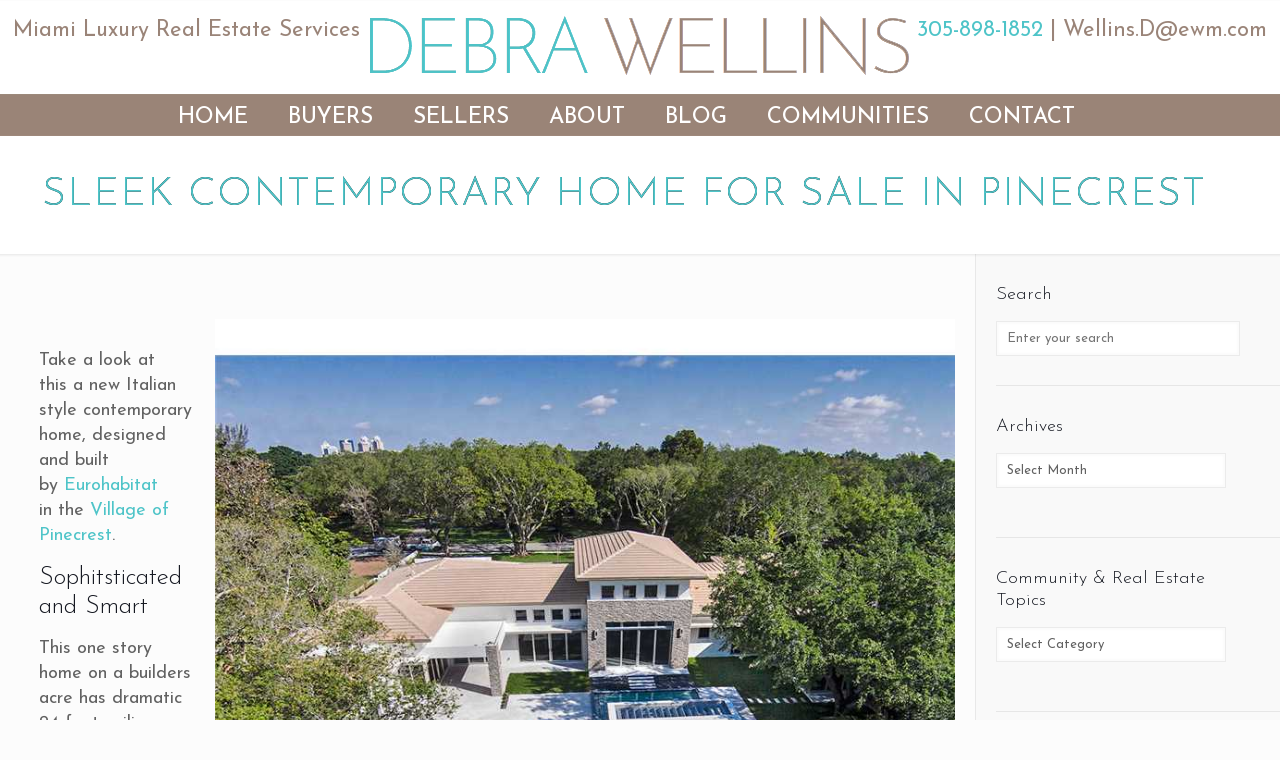

--- FILE ---
content_type: text/html; charset=UTF-8
request_url: https://debrawellins.com/sleek-pinecrest-contemporary-home-for-sale/
body_size: 32527
content:
<!DOCTYPE html>
<html class="no-js" lang="en-US" itemscope itemtype="https://schema.org/Article">

<!-- head -->
<head>

<!-- meta -->
<meta charset="UTF-8" />
<meta name="viewport" content="width=device-width, initial-scale=1, maximum-scale=1" />

<link rel="shortcut icon" href="https://debrawellins.com/wp-content/uploads/2017/06/animated_favicon.gif" />	
	

<!-- wp_head() -->
<!-- script | dynamic -->
<script id="mfn-dnmc-config-js">
//<![CDATA[
window.mfn = {mobile_init:1240,nicescroll:40,parallax:"translate3d",responsive:1,retina_js:0};
window.mfn_lightbox = {disable:false,disableMobile:false,title:false,};
window.mfn_sliders = {blog:0,clients:0,offer:0,portfolio:0,shop:0,slider:0,testimonials:0};
//]]>
</script>
<meta name='robots' content='index, follow, max-image-preview:large, max-snippet:-1, max-video-preview:-1' />

	<!-- This site is optimized with the Yoast SEO plugin v26.6 - https://yoast.com/wordpress/plugins/seo/ -->
	<title>Modern Italian Gem in Pinecrest by Eurohabitat</title>
	<meta name="description" content="Sleek Contemporary Home For Sale in Pinecrest - Everything you need to know about - Debra Wellins Real Estate: Pinecrest Coral Gables Coconut Grove" />
	<link rel="canonical" href="https://debrawellins.com/sleek-pinecrest-contemporary-home-for-sale/" />
	<meta property="og:locale" content="en_US" />
	<meta property="og:type" content="article" />
	<meta property="og:title" content="Modern Italian Gem in Pinecrest by Eurohabitat" />
	<meta property="og:description" content="Sleek Contemporary Home For Sale in Pinecrest - Everything you need to know about - Debra Wellins Real Estate: Pinecrest Coral Gables Coconut Grove" />
	<meta property="og:url" content="https://debrawellins.com/sleek-pinecrest-contemporary-home-for-sale/" />
	<meta property="og:site_name" content="Debra Wellins Real Estate: Pinecrest Coral Gables Coconut Grove" />
	<meta property="article:published_time" content="2015-04-20T12:59:56+00:00" />
	<meta property="article:modified_time" content="2025-04-21T03:10:28+00:00" />
	<meta property="og:image" content="https://debrawellins.com/wp-content/uploads/2015/04/Aerial.jpg" />
	<meta property="og:image:width" content="800" />
	<meta property="og:image:height" content="600" />
	<meta property="og:image:type" content="image/jpeg" />
	<meta name="author" content="debrawellins" />
	<meta name="twitter:card" content="summary_large_image" />
	<meta name="twitter:label1" content="Written by" />
	<meta name="twitter:data1" content="debrawellins" />
	<meta name="twitter:label2" content="Est. reading time" />
	<meta name="twitter:data2" content="2 minutes" />
	<script type="application/ld+json" class="yoast-schema-graph">{"@context":"https://schema.org","@graph":[{"@type":"WebPage","@id":"https://debrawellins.com/sleek-pinecrest-contemporary-home-for-sale/","url":"https://debrawellins.com/sleek-pinecrest-contemporary-home-for-sale/","name":"Modern Italian Gem in Pinecrest by Eurohabitat","isPartOf":{"@id":"https://debrawellins.com/#website"},"primaryImageOfPage":{"@id":"https://debrawellins.com/sleek-pinecrest-contemporary-home-for-sale/#primaryimage"},"image":{"@id":"https://debrawellins.com/sleek-pinecrest-contemporary-home-for-sale/#primaryimage"},"thumbnailUrl":"https://debrawellins.com/wp-content/uploads/2015/04/Aerial.jpg","datePublished":"2015-04-20T12:59:56+00:00","dateModified":"2025-04-21T03:10:28+00:00","author":{"@id":"https://debrawellins.com/#/schema/person/8b6396a7ef5d129bec9b300edda8f5eb"},"description":"Sleek Contemporary Home For Sale in Pinecrest - Everything you need to know about - Debra Wellins Real Estate: Pinecrest Coral Gables Coconut Grove","breadcrumb":{"@id":"https://debrawellins.com/sleek-pinecrest-contemporary-home-for-sale/#breadcrumb"},"inLanguage":"en-US","potentialAction":[{"@type":"ReadAction","target":["https://debrawellins.com/sleek-pinecrest-contemporary-home-for-sale/"]}]},{"@type":"ImageObject","inLanguage":"en-US","@id":"https://debrawellins.com/sleek-pinecrest-contemporary-home-for-sale/#primaryimage","url":"https://debrawellins.com/wp-content/uploads/2015/04/Aerial.jpg","contentUrl":"https://debrawellins.com/wp-content/uploads/2015/04/Aerial.jpg","width":800,"height":600},{"@type":"BreadcrumbList","@id":"https://debrawellins.com/sleek-pinecrest-contemporary-home-for-sale/#breadcrumb","itemListElement":[{"@type":"ListItem","position":1,"name":"Home","item":"https://debrawellins.com/"},{"@type":"ListItem","position":2,"name":"Blog","item":"https://debrawellins.com/blog/"},{"@type":"ListItem","position":3,"name":"Sleek Contemporary Home For Sale in Pinecrest"}]},{"@type":"WebSite","@id":"https://debrawellins.com/#website","url":"https://debrawellins.com/","name":"Debra Wellins Real Estate: Pinecrest Coral Gables Coconut Grove","description":"Debra Wellins is a Miami realtor specializing in luxury residential real estate in  Pinecrest, Coral Gables and Coconut Grove.","potentialAction":[{"@type":"SearchAction","target":{"@type":"EntryPoint","urlTemplate":"https://debrawellins.com/?s={search_term_string}"},"query-input":{"@type":"PropertyValueSpecification","valueRequired":true,"valueName":"search_term_string"}}],"inLanguage":"en-US"},{"@type":"Person","@id":"https://debrawellins.com/#/schema/person/8b6396a7ef5d129bec9b300edda8f5eb","name":"debrawellins","image":{"@type":"ImageObject","inLanguage":"en-US","@id":"https://debrawellins.com/#/schema/person/image/","url":"https://secure.gravatar.com/avatar/921e724cb33bed702314aa6d871b370ede33ca1baabddaa493237089947d5e98?s=96&d=mm&r=g","contentUrl":"https://secure.gravatar.com/avatar/921e724cb33bed702314aa6d871b370ede33ca1baabddaa493237089947d5e98?s=96&d=mm&r=g","caption":"debrawellins"},"sameAs":["http://DebraWellins.com"],"url":"https://debrawellins.com/author/debrawellins/"}]}</script>
	<!-- / Yoast SEO plugin. -->


<link rel='dns-prefetch' href='//maps.googleapis.com' />
<link rel='dns-prefetch' href='//d2w6u17ngtanmy.cloudfront.net' />
<link rel='dns-prefetch' href='//d2olf7uq5h0r9a.cloudfront.net' />
<link rel='dns-prefetch' href='//fonts.googleapis.com' />
<link rel="alternate" type="application/rss+xml" title="Debra Wellins Real Estate: Pinecrest Coral Gables Coconut Grove &raquo; Feed" href="https://debrawellins.com/feed/" />
<link rel="alternate" type="application/rss+xml" title="Debra Wellins Real Estate: Pinecrest Coral Gables Coconut Grove &raquo; Comments Feed" href="https://debrawellins.com/comments/feed/" />
<link rel="alternate" title="oEmbed (JSON)" type="application/json+oembed" href="https://debrawellins.com/wp-json/oembed/1.0/embed?url=https%3A%2F%2Fdebrawellins.com%2Fsleek-pinecrest-contemporary-home-for-sale%2F" />
<link rel="alternate" title="oEmbed (XML)" type="text/xml+oembed" href="https://debrawellins.com/wp-json/oembed/1.0/embed?url=https%3A%2F%2Fdebrawellins.com%2Fsleek-pinecrest-contemporary-home-for-sale%2F&#038;format=xml" />
<style id='wp-img-auto-sizes-contain-inline-css' type='text/css'>
img:is([sizes=auto i],[sizes^="auto," i]){contain-intrinsic-size:3000px 1500px}
/*# sourceURL=wp-img-auto-sizes-contain-inline-css */
</style>
<style id='wp-emoji-styles-inline-css' type='text/css'>

	img.wp-smiley, img.emoji {
		display: inline !important;
		border: none !important;
		box-shadow: none !important;
		height: 1em !important;
		width: 1em !important;
		margin: 0 0.07em !important;
		vertical-align: -0.1em !important;
		background: none !important;
		padding: 0 !important;
	}
/*# sourceURL=wp-emoji-styles-inline-css */
</style>
<style id='wp-block-library-inline-css' type='text/css'>
:root{--wp-block-synced-color:#7a00df;--wp-block-synced-color--rgb:122,0,223;--wp-bound-block-color:var(--wp-block-synced-color);--wp-editor-canvas-background:#ddd;--wp-admin-theme-color:#007cba;--wp-admin-theme-color--rgb:0,124,186;--wp-admin-theme-color-darker-10:#006ba1;--wp-admin-theme-color-darker-10--rgb:0,107,160.5;--wp-admin-theme-color-darker-20:#005a87;--wp-admin-theme-color-darker-20--rgb:0,90,135;--wp-admin-border-width-focus:2px}@media (min-resolution:192dpi){:root{--wp-admin-border-width-focus:1.5px}}.wp-element-button{cursor:pointer}:root .has-very-light-gray-background-color{background-color:#eee}:root .has-very-dark-gray-background-color{background-color:#313131}:root .has-very-light-gray-color{color:#eee}:root .has-very-dark-gray-color{color:#313131}:root .has-vivid-green-cyan-to-vivid-cyan-blue-gradient-background{background:linear-gradient(135deg,#00d084,#0693e3)}:root .has-purple-crush-gradient-background{background:linear-gradient(135deg,#34e2e4,#4721fb 50%,#ab1dfe)}:root .has-hazy-dawn-gradient-background{background:linear-gradient(135deg,#faaca8,#dad0ec)}:root .has-subdued-olive-gradient-background{background:linear-gradient(135deg,#fafae1,#67a671)}:root .has-atomic-cream-gradient-background{background:linear-gradient(135deg,#fdd79a,#004a59)}:root .has-nightshade-gradient-background{background:linear-gradient(135deg,#330968,#31cdcf)}:root .has-midnight-gradient-background{background:linear-gradient(135deg,#020381,#2874fc)}:root{--wp--preset--font-size--normal:16px;--wp--preset--font-size--huge:42px}.has-regular-font-size{font-size:1em}.has-larger-font-size{font-size:2.625em}.has-normal-font-size{font-size:var(--wp--preset--font-size--normal)}.has-huge-font-size{font-size:var(--wp--preset--font-size--huge)}.has-text-align-center{text-align:center}.has-text-align-left{text-align:left}.has-text-align-right{text-align:right}.has-fit-text{white-space:nowrap!important}#end-resizable-editor-section{display:none}.aligncenter{clear:both}.items-justified-left{justify-content:flex-start}.items-justified-center{justify-content:center}.items-justified-right{justify-content:flex-end}.items-justified-space-between{justify-content:space-between}.screen-reader-text{border:0;clip-path:inset(50%);height:1px;margin:-1px;overflow:hidden;padding:0;position:absolute;width:1px;word-wrap:normal!important}.screen-reader-text:focus{background-color:#ddd;clip-path:none;color:#444;display:block;font-size:1em;height:auto;left:5px;line-height:normal;padding:15px 23px 14px;text-decoration:none;top:5px;width:auto;z-index:100000}html :where(.has-border-color){border-style:solid}html :where([style*=border-top-color]){border-top-style:solid}html :where([style*=border-right-color]){border-right-style:solid}html :where([style*=border-bottom-color]){border-bottom-style:solid}html :where([style*=border-left-color]){border-left-style:solid}html :where([style*=border-width]){border-style:solid}html :where([style*=border-top-width]){border-top-style:solid}html :where([style*=border-right-width]){border-right-style:solid}html :where([style*=border-bottom-width]){border-bottom-style:solid}html :where([style*=border-left-width]){border-left-style:solid}html :where(img[class*=wp-image-]){height:auto;max-width:100%}:where(figure){margin:0 0 1em}html :where(.is-position-sticky){--wp-admin--admin-bar--position-offset:var(--wp-admin--admin-bar--height,0px)}@media screen and (max-width:600px){html :where(.is-position-sticky){--wp-admin--admin-bar--position-offset:0px}}

/*# sourceURL=wp-block-library-inline-css */
</style><style id='wp-block-columns-inline-css' type='text/css'>
.wp-block-columns{box-sizing:border-box;display:flex;flex-wrap:wrap!important}@media (min-width:782px){.wp-block-columns{flex-wrap:nowrap!important}}.wp-block-columns{align-items:normal!important}.wp-block-columns.are-vertically-aligned-top{align-items:flex-start}.wp-block-columns.are-vertically-aligned-center{align-items:center}.wp-block-columns.are-vertically-aligned-bottom{align-items:flex-end}@media (max-width:781px){.wp-block-columns:not(.is-not-stacked-on-mobile)>.wp-block-column{flex-basis:100%!important}}@media (min-width:782px){.wp-block-columns:not(.is-not-stacked-on-mobile)>.wp-block-column{flex-basis:0;flex-grow:1}.wp-block-columns:not(.is-not-stacked-on-mobile)>.wp-block-column[style*=flex-basis]{flex-grow:0}}.wp-block-columns.is-not-stacked-on-mobile{flex-wrap:nowrap!important}.wp-block-columns.is-not-stacked-on-mobile>.wp-block-column{flex-basis:0;flex-grow:1}.wp-block-columns.is-not-stacked-on-mobile>.wp-block-column[style*=flex-basis]{flex-grow:0}:where(.wp-block-columns){margin-bottom:1.75em}:where(.wp-block-columns.has-background){padding:1.25em 2.375em}.wp-block-column{flex-grow:1;min-width:0;overflow-wrap:break-word;word-break:break-word}.wp-block-column.is-vertically-aligned-top{align-self:flex-start}.wp-block-column.is-vertically-aligned-center{align-self:center}.wp-block-column.is-vertically-aligned-bottom{align-self:flex-end}.wp-block-column.is-vertically-aligned-stretch{align-self:stretch}.wp-block-column.is-vertically-aligned-bottom,.wp-block-column.is-vertically-aligned-center,.wp-block-column.is-vertically-aligned-top{width:100%}
/*# sourceURL=https://debrawellins.com/wp-includes/blocks/columns/style.min.css */
</style>
<style id='wp-block-group-inline-css' type='text/css'>
.wp-block-group{box-sizing:border-box}:where(.wp-block-group.wp-block-group-is-layout-constrained){position:relative}
/*# sourceURL=https://debrawellins.com/wp-includes/blocks/group/style.min.css */
</style>
<style id='global-styles-inline-css' type='text/css'>
:root{--wp--preset--aspect-ratio--square: 1;--wp--preset--aspect-ratio--4-3: 4/3;--wp--preset--aspect-ratio--3-4: 3/4;--wp--preset--aspect-ratio--3-2: 3/2;--wp--preset--aspect-ratio--2-3: 2/3;--wp--preset--aspect-ratio--16-9: 16/9;--wp--preset--aspect-ratio--9-16: 9/16;--wp--preset--color--black: #000000;--wp--preset--color--cyan-bluish-gray: #abb8c3;--wp--preset--color--white: #ffffff;--wp--preset--color--pale-pink: #f78da7;--wp--preset--color--vivid-red: #cf2e2e;--wp--preset--color--luminous-vivid-orange: #ff6900;--wp--preset--color--luminous-vivid-amber: #fcb900;--wp--preset--color--light-green-cyan: #7bdcb5;--wp--preset--color--vivid-green-cyan: #00d084;--wp--preset--color--pale-cyan-blue: #8ed1fc;--wp--preset--color--vivid-cyan-blue: #0693e3;--wp--preset--color--vivid-purple: #9b51e0;--wp--preset--gradient--vivid-cyan-blue-to-vivid-purple: linear-gradient(135deg,rgb(6,147,227) 0%,rgb(155,81,224) 100%);--wp--preset--gradient--light-green-cyan-to-vivid-green-cyan: linear-gradient(135deg,rgb(122,220,180) 0%,rgb(0,208,130) 100%);--wp--preset--gradient--luminous-vivid-amber-to-luminous-vivid-orange: linear-gradient(135deg,rgb(252,185,0) 0%,rgb(255,105,0) 100%);--wp--preset--gradient--luminous-vivid-orange-to-vivid-red: linear-gradient(135deg,rgb(255,105,0) 0%,rgb(207,46,46) 100%);--wp--preset--gradient--very-light-gray-to-cyan-bluish-gray: linear-gradient(135deg,rgb(238,238,238) 0%,rgb(169,184,195) 100%);--wp--preset--gradient--cool-to-warm-spectrum: linear-gradient(135deg,rgb(74,234,220) 0%,rgb(151,120,209) 20%,rgb(207,42,186) 40%,rgb(238,44,130) 60%,rgb(251,105,98) 80%,rgb(254,248,76) 100%);--wp--preset--gradient--blush-light-purple: linear-gradient(135deg,rgb(255,206,236) 0%,rgb(152,150,240) 100%);--wp--preset--gradient--blush-bordeaux: linear-gradient(135deg,rgb(254,205,165) 0%,rgb(254,45,45) 50%,rgb(107,0,62) 100%);--wp--preset--gradient--luminous-dusk: linear-gradient(135deg,rgb(255,203,112) 0%,rgb(199,81,192) 50%,rgb(65,88,208) 100%);--wp--preset--gradient--pale-ocean: linear-gradient(135deg,rgb(255,245,203) 0%,rgb(182,227,212) 50%,rgb(51,167,181) 100%);--wp--preset--gradient--electric-grass: linear-gradient(135deg,rgb(202,248,128) 0%,rgb(113,206,126) 100%);--wp--preset--gradient--midnight: linear-gradient(135deg,rgb(2,3,129) 0%,rgb(40,116,252) 100%);--wp--preset--font-size--small: 13px;--wp--preset--font-size--medium: 20px;--wp--preset--font-size--large: 36px;--wp--preset--font-size--x-large: 42px;--wp--preset--spacing--20: 0.44rem;--wp--preset--spacing--30: 0.67rem;--wp--preset--spacing--40: 1rem;--wp--preset--spacing--50: 1.5rem;--wp--preset--spacing--60: 2.25rem;--wp--preset--spacing--70: 3.38rem;--wp--preset--spacing--80: 5.06rem;--wp--preset--shadow--natural: 6px 6px 9px rgba(0, 0, 0, 0.2);--wp--preset--shadow--deep: 12px 12px 50px rgba(0, 0, 0, 0.4);--wp--preset--shadow--sharp: 6px 6px 0px rgba(0, 0, 0, 0.2);--wp--preset--shadow--outlined: 6px 6px 0px -3px rgb(255, 255, 255), 6px 6px rgb(0, 0, 0);--wp--preset--shadow--crisp: 6px 6px 0px rgb(0, 0, 0);}:where(.is-layout-flex){gap: 0.5em;}:where(.is-layout-grid){gap: 0.5em;}body .is-layout-flex{display: flex;}.is-layout-flex{flex-wrap: wrap;align-items: center;}.is-layout-flex > :is(*, div){margin: 0;}body .is-layout-grid{display: grid;}.is-layout-grid > :is(*, div){margin: 0;}:where(.wp-block-columns.is-layout-flex){gap: 2em;}:where(.wp-block-columns.is-layout-grid){gap: 2em;}:where(.wp-block-post-template.is-layout-flex){gap: 1.25em;}:where(.wp-block-post-template.is-layout-grid){gap: 1.25em;}.has-black-color{color: var(--wp--preset--color--black) !important;}.has-cyan-bluish-gray-color{color: var(--wp--preset--color--cyan-bluish-gray) !important;}.has-white-color{color: var(--wp--preset--color--white) !important;}.has-pale-pink-color{color: var(--wp--preset--color--pale-pink) !important;}.has-vivid-red-color{color: var(--wp--preset--color--vivid-red) !important;}.has-luminous-vivid-orange-color{color: var(--wp--preset--color--luminous-vivid-orange) !important;}.has-luminous-vivid-amber-color{color: var(--wp--preset--color--luminous-vivid-amber) !important;}.has-light-green-cyan-color{color: var(--wp--preset--color--light-green-cyan) !important;}.has-vivid-green-cyan-color{color: var(--wp--preset--color--vivid-green-cyan) !important;}.has-pale-cyan-blue-color{color: var(--wp--preset--color--pale-cyan-blue) !important;}.has-vivid-cyan-blue-color{color: var(--wp--preset--color--vivid-cyan-blue) !important;}.has-vivid-purple-color{color: var(--wp--preset--color--vivid-purple) !important;}.has-black-background-color{background-color: var(--wp--preset--color--black) !important;}.has-cyan-bluish-gray-background-color{background-color: var(--wp--preset--color--cyan-bluish-gray) !important;}.has-white-background-color{background-color: var(--wp--preset--color--white) !important;}.has-pale-pink-background-color{background-color: var(--wp--preset--color--pale-pink) !important;}.has-vivid-red-background-color{background-color: var(--wp--preset--color--vivid-red) !important;}.has-luminous-vivid-orange-background-color{background-color: var(--wp--preset--color--luminous-vivid-orange) !important;}.has-luminous-vivid-amber-background-color{background-color: var(--wp--preset--color--luminous-vivid-amber) !important;}.has-light-green-cyan-background-color{background-color: var(--wp--preset--color--light-green-cyan) !important;}.has-vivid-green-cyan-background-color{background-color: var(--wp--preset--color--vivid-green-cyan) !important;}.has-pale-cyan-blue-background-color{background-color: var(--wp--preset--color--pale-cyan-blue) !important;}.has-vivid-cyan-blue-background-color{background-color: var(--wp--preset--color--vivid-cyan-blue) !important;}.has-vivid-purple-background-color{background-color: var(--wp--preset--color--vivid-purple) !important;}.has-black-border-color{border-color: var(--wp--preset--color--black) !important;}.has-cyan-bluish-gray-border-color{border-color: var(--wp--preset--color--cyan-bluish-gray) !important;}.has-white-border-color{border-color: var(--wp--preset--color--white) !important;}.has-pale-pink-border-color{border-color: var(--wp--preset--color--pale-pink) !important;}.has-vivid-red-border-color{border-color: var(--wp--preset--color--vivid-red) !important;}.has-luminous-vivid-orange-border-color{border-color: var(--wp--preset--color--luminous-vivid-orange) !important;}.has-luminous-vivid-amber-border-color{border-color: var(--wp--preset--color--luminous-vivid-amber) !important;}.has-light-green-cyan-border-color{border-color: var(--wp--preset--color--light-green-cyan) !important;}.has-vivid-green-cyan-border-color{border-color: var(--wp--preset--color--vivid-green-cyan) !important;}.has-pale-cyan-blue-border-color{border-color: var(--wp--preset--color--pale-cyan-blue) !important;}.has-vivid-cyan-blue-border-color{border-color: var(--wp--preset--color--vivid-cyan-blue) !important;}.has-vivid-purple-border-color{border-color: var(--wp--preset--color--vivid-purple) !important;}.has-vivid-cyan-blue-to-vivid-purple-gradient-background{background: var(--wp--preset--gradient--vivid-cyan-blue-to-vivid-purple) !important;}.has-light-green-cyan-to-vivid-green-cyan-gradient-background{background: var(--wp--preset--gradient--light-green-cyan-to-vivid-green-cyan) !important;}.has-luminous-vivid-amber-to-luminous-vivid-orange-gradient-background{background: var(--wp--preset--gradient--luminous-vivid-amber-to-luminous-vivid-orange) !important;}.has-luminous-vivid-orange-to-vivid-red-gradient-background{background: var(--wp--preset--gradient--luminous-vivid-orange-to-vivid-red) !important;}.has-very-light-gray-to-cyan-bluish-gray-gradient-background{background: var(--wp--preset--gradient--very-light-gray-to-cyan-bluish-gray) !important;}.has-cool-to-warm-spectrum-gradient-background{background: var(--wp--preset--gradient--cool-to-warm-spectrum) !important;}.has-blush-light-purple-gradient-background{background: var(--wp--preset--gradient--blush-light-purple) !important;}.has-blush-bordeaux-gradient-background{background: var(--wp--preset--gradient--blush-bordeaux) !important;}.has-luminous-dusk-gradient-background{background: var(--wp--preset--gradient--luminous-dusk) !important;}.has-pale-ocean-gradient-background{background: var(--wp--preset--gradient--pale-ocean) !important;}.has-electric-grass-gradient-background{background: var(--wp--preset--gradient--electric-grass) !important;}.has-midnight-gradient-background{background: var(--wp--preset--gradient--midnight) !important;}.has-small-font-size{font-size: var(--wp--preset--font-size--small) !important;}.has-medium-font-size{font-size: var(--wp--preset--font-size--medium) !important;}.has-large-font-size{font-size: var(--wp--preset--font-size--large) !important;}.has-x-large-font-size{font-size: var(--wp--preset--font-size--x-large) !important;}
:where(.wp-block-columns.is-layout-flex){gap: 2em;}:where(.wp-block-columns.is-layout-grid){gap: 2em;}
/*# sourceURL=global-styles-inline-css */
</style>
<style id='core-block-supports-inline-css' type='text/css'>
.wp-container-core-columns-is-layout-9d6595d7{flex-wrap:nowrap;}
/*# sourceURL=core-block-supports-inline-css */
</style>

<style id='classic-theme-styles-inline-css' type='text/css'>
/*! This file is auto-generated */
.wp-block-button__link{color:#fff;background-color:#32373c;border-radius:9999px;box-shadow:none;text-decoration:none;padding:calc(.667em + 2px) calc(1.333em + 2px);font-size:1.125em}.wp-block-file__button{background:#32373c;color:#fff;text-decoration:none}
/*# sourceURL=/wp-includes/css/classic-themes.min.css */
</style>
<link rel='stylesheet' id='buying-buddy-css' href='https://d2olf7uq5h0r9a.cloudfront.net/widget-themes/h9fr61hle8q-h9fr61hle92-5.css.gz?ver=2.3.2' type='text/css' media='all' />
<link rel='stylesheet' id='contact-form-7-css' href='https://debrawellins.com/wp-content/plugins/contact-form-7/includes/css/styles.css?ver=6.1.4' type='text/css' media='all' />
<link rel='stylesheet' id='email-subscribers-css' href='https://debrawellins.com/wp-content/plugins/email-subscribers/lite/public/css/email-subscribers-public.css?ver=5.9.13' type='text/css' media='all' />
<link rel='stylesheet' id='mfn-base-css' href='https://debrawellins.com/wp-content/themes/betheme/css/base.css?ver=17.8.4' type='text/css' media='all' />
<link rel='stylesheet' id='mfn-layout-css' href='https://debrawellins.com/wp-content/themes/betheme/css/layout.css?ver=17.8.4' type='text/css' media='all' />
<link rel='stylesheet' id='mfn-shortcodes-css' href='https://debrawellins.com/wp-content/themes/betheme/css/shortcodes.css?ver=17.8.4' type='text/css' media='all' />
<link rel='stylesheet' id='mfn-jquery-ui-css' href='https://debrawellins.com/wp-content/themes/betheme/assets/ui/jquery.ui.all.css?ver=17.8.4' type='text/css' media='all' />
<link rel='stylesheet' id='mfn-jplayer-css' href='https://debrawellins.com/wp-content/themes/betheme/assets/jplayer/css/jplayer.blue.monday.css?ver=17.8.4' type='text/css' media='all' />
<link rel='stylesheet' id='mfn-responsive-css' href='https://debrawellins.com/wp-content/themes/betheme/css/responsive.css?ver=17.8.4' type='text/css' media='all' />
<link rel='stylesheet' id='Josefin+Sans-css' href='https://fonts.googleapis.com/css?family=Josefin+Sans%3A1%2C300%2C300italic%2C400%2C400italic%2C500%2C500italic%2C600%2C700%2C700italic%2C800%2C900&#038;ver=6.9' type='text/css' media='all' />
<link rel='stylesheet' id='flick-css' href='https://debrawellins.com/wp-content/plugins/mailchimp/assets/css/flick/flick.css?ver=1.9.0' type='text/css' media='all' />
<link rel='stylesheet' id='mailchimp_sf_main_css-css' href='https://debrawellins.com/wp-content/plugins/mailchimp/assets/css/frontend.css?ver=1.9.0' type='text/css' media='all' />
<style id='mailchimp_sf_main_css-inline-css' type='text/css'>
	#mc_signup_form {
		padding:5px;
		border-width: 1px;
		border-style: solid;
		border-color: #E0E0E0;
		color: #3F3F3f;
		background-color: #FFFFFF;
	}
	
/*# sourceURL=mailchimp_sf_main_css-inline-css */
</style>
<link rel='stylesheet' id='heateor_sss_frontend_css-css' href='https://debrawellins.com/wp-content/plugins/sassy-social-share/public/css/sassy-social-share-public.css?ver=3.3.79' type='text/css' media='all' />
<style id='heateor_sss_frontend_css-inline-css' type='text/css'>
.heateor_sss_button_instagram span.heateor_sss_svg,a.heateor_sss_instagram span.heateor_sss_svg{background:radial-gradient(circle at 30% 107%,#fdf497 0,#fdf497 5%,#fd5949 45%,#d6249f 60%,#285aeb 90%)}.heateor_sss_horizontal_sharing .heateor_sss_svg,.heateor_sss_standard_follow_icons_container .heateor_sss_svg{color:#fff;border-width:0px;border-style:solid;border-color:transparent}.heateor_sss_horizontal_sharing .heateorSssTCBackground{color:#666}div.heateor_sss_horizontal_sharing span.heateor_sss_svg svg:hover path:not(.heateor_sss_no_fill),div.heateor_sss_horizontal_sharing span.heateor_sss_svg svg:hover ellipse, div.heateor_sss_horizontal_sharing span.heateor_sss_svg svg:hover circle, div.heateor_sss_horizontal_sharing span.heateor_sss_svg svg:hover polygon, div.heateor_sss_horizontal_sharing span.heateor_sss_svg svg:hover rect:not(.heateor_sss_no_fill){fill:black}div.heateor_sss_horizontal_sharing span.heateor_sss_svg svg:hover path.heateor_sss_svg_stroke, div.heateor_sss_horizontal_sharing span.heateor_sss_svg svg:hover rect.heateor_sss_svg_stroke{stroke:black}.heateor_sss_horizontal_sharing span.heateor_sss_svg:hover,.heateor_sss_standard_follow_icons_container span.heateor_sss_svg:hover{color:black;border-color:transparent;}.heateor_sss_vertical_sharing span.heateor_sss_svg,.heateor_sss_floating_follow_icons_container span.heateor_sss_svg{color:Black;border-width:0px;border-style:solid;border-color:transparent;}.heateor_sss_vertical_sharing .heateorSssTCBackground{color:#666;}.heateor_sss_vertical_sharing span.heateor_sss_svg:hover,.heateor_sss_floating_follow_icons_container span.heateor_sss_svg:hover{border-color:transparent;}div.heateor_sss_horizontal_sharing .heateor_sss_square_count{display: block}@media screen and (max-width:783px) {.heateor_sss_vertical_sharing{display:none!important}}div.heateor_sss_sharing_title{text-align:center}div.heateor_sss_sharing_ul{width:100%;text-align:center;}div.heateor_sss_horizontal_sharing div.heateor_sss_sharing_ul a{float:none!important;display:inline-block;}
/*# sourceURL=heateor_sss_frontend_css-inline-css */
</style>
<link rel='stylesheet' id='style-css' href='https://debrawellins.com/wp-content/themes/betheme-child/style.css?ver=17.8.4' type='text/css' media='all' />
<script type="text/javascript" async src="https://debrawellins.com/wp-content/plugins/burst-statistics/helpers/timeme/timeme.min.js?ver=1753989754" id="burst-timeme-js"></script>
<script type="text/javascript" id="burst-js-extra">
/* <![CDATA[ */
var burst = {"tracking":{"isInitialHit":true,"lastUpdateTimestamp":0,"beacon_url":"https://debrawellins.com/wp-content/plugins/burst-statistics/endpoint.php"},"options":{"cookieless":0,"pageUrl":"https://debrawellins.com/sleek-pinecrest-contemporary-home-for-sale/","beacon_enabled":1,"do_not_track":0,"enable_turbo_mode":0,"track_url_change":0,"cookie_retention_days":30},"goals":{"completed":[],"scriptUrl":"https://debrawellins.com/wp-content/plugins/burst-statistics//assets/js/build/burst-goals.js?v=1753989754","active":[]},"cache":{"uid":null,"fingerprint":null,"isUserAgent":null,"isDoNotTrack":null,"useCookies":null}};
//# sourceURL=burst-js-extra
/* ]]> */
</script>
<script type="text/javascript" async src="https://debrawellins.com/wp-content/plugins/burst-statistics/assets/js/build/burst.min.js?ver=1753989754" id="burst-js"></script>
<script type="text/javascript" src="https://maps.googleapis.com/maps/api/js?libraries=places&amp;key=AIzaSyBH2cNE2oNtCMM-Shwg4bHEB5_5Q20B8Yo&amp;callback=Function.prototype&amp;ver=2.3.2" id="buying-buddy-gmap-js"></script>
<script type="text/javascript" id="buying-buddy-library-js-before">
/* <![CDATA[ */
/* 
 * Buying Buddy plugin v2.3.2 for WordPress
 * Copyright 2003-2026
 */ 
var MBB = { "seo" : "true", "data" : { "acid" : "qE4lqpsb" } };
//# sourceURL=buying-buddy-library-js-before
/* ]]> */
</script>
<script type="text/javascript" src="https://d2w6u17ngtanmy.cloudfront.net/scripts/my-buying-buddy.5.0.js.gz?ver=2.3.2" id="buying-buddy-library-js"></script>
<script type="text/javascript" src="https://debrawellins.com/wp-includes/js/jquery/jquery.min.js?ver=3.7.1" id="jquery-core-js"></script>
<script type="text/javascript" src="https://debrawellins.com/wp-includes/js/jquery/jquery-migrate.min.js?ver=3.4.1" id="jquery-migrate-js"></script>
<link rel="https://api.w.org/" href="https://debrawellins.com/wp-json/" /><link rel="alternate" title="JSON" type="application/json" href="https://debrawellins.com/wp-json/wp/v2/posts/9403" /><!-- Google tag (gtag.js) -->
<script async src="https://www.googletagmanager.com/gtag/js?id=G-49BXGDT9KS"></script>
<script>
  window.dataLayer = window.dataLayer || [];
  function gtag(){dataLayer.push(arguments);}
  gtag('js', new Date());

  gtag('config', 'G-49BXGDT9KS');
</script><!-- style | background -->
<style id="mfn-dnmc-bg-css">
#Subheader{background-image:url(https://debrawellins.com/wp-content/uploads/2017/07/Doors-to-the-ocean.jpg);background-repeat:repeat;background-position:center}
</style>
<!-- style | dynamic -->
<style id="mfn-dnmc-style-css">
@media only screen and (min-width: 1240px) {body:not(.header-simple) #Top_bar #menu{display:block!important}.tr-menu #Top_bar #menu{background:none!important}#Top_bar .menu > li > ul.mfn-megamenu{width:984px}#Top_bar .menu > li > ul.mfn-megamenu > li{float:left}#Top_bar .menu > li > ul.mfn-megamenu > li.mfn-megamenu-cols-1{width:100%}#Top_bar .menu > li > ul.mfn-megamenu > li.mfn-megamenu-cols-2{width:50%}#Top_bar .menu > li > ul.mfn-megamenu > li.mfn-megamenu-cols-3{width:33.33%}#Top_bar .menu > li > ul.mfn-megamenu > li.mfn-megamenu-cols-4{width:25%}#Top_bar .menu > li > ul.mfn-megamenu > li.mfn-megamenu-cols-5{width:20%}#Top_bar .menu > li > ul.mfn-megamenu > li.mfn-megamenu-cols-6{width:16.66%}#Top_bar .menu > li > ul.mfn-megamenu > li > ul{display:block!important;position:inherit;left:auto;top:auto;border-width:0 1px 0 0}#Top_bar .menu > li > ul.mfn-megamenu > li:last-child > ul{border:0}#Top_bar .menu > li > ul.mfn-megamenu > li > ul li{width:auto}#Top_bar .menu > li > ul.mfn-megamenu a.mfn-megamenu-title{text-transform:uppercase;font-weight:400;background:none}#Top_bar .menu > li > ul.mfn-megamenu a .menu-arrow{display:none}.menuo-right #Top_bar .menu > li > ul.mfn-megamenu{left:auto;right:0}.menuo-right #Top_bar .menu > li > ul.mfn-megamenu-bg{box-sizing:border-box}#Top_bar .menu > li > ul.mfn-megamenu-bg{padding:20px 166px 20px 20px;background-repeat:no-repeat;background-position:right bottom}.rtl #Top_bar .menu > li > ul.mfn-megamenu-bg{padding-left:166px;padding-right:20px;background-position:left bottom}#Top_bar .menu > li > ul.mfn-megamenu-bg > li{background:none}#Top_bar .menu > li > ul.mfn-megamenu-bg > li a{border:none}#Top_bar .menu > li > ul.mfn-megamenu-bg > li > ul{background:none!important;-webkit-box-shadow:0 0 0 0;-moz-box-shadow:0 0 0 0;box-shadow:0 0 0 0}.mm-vertical #Top_bar .container{position:relative;}.mm-vertical #Top_bar .top_bar_left{position:static;}.mm-vertical #Top_bar .menu > li ul{box-shadow:0 0 0 0 transparent!important;background-image:none;}.mm-vertical #Top_bar .menu > li > ul.mfn-megamenu{width:98%!important;margin:0 1%;padding:20px 0;}.mm-vertical.header-plain #Top_bar .menu > li > ul.mfn-megamenu{width:100%!important;margin:0;}.mm-vertical #Top_bar .menu > li > ul.mfn-megamenu > li{display:table-cell;float:none!important;width:10%;padding:0 15px;border-right:1px solid rgba(0, 0, 0, 0.05);}.mm-vertical #Top_bar .menu > li > ul.mfn-megamenu > li:last-child{border-right-width:0}.mm-vertical #Top_bar .menu > li > ul.mfn-megamenu > li.hide-border{border-right-width:0}.mm-vertical #Top_bar .menu > li > ul.mfn-megamenu > li a{border-bottom-width:0;padding:9px 15px;line-height:120%;}.mm-vertical #Top_bar .menu > li > ul.mfn-megamenu a.mfn-megamenu-title{font-weight:700;}.rtl .mm-vertical #Top_bar .menu > li > ul.mfn-megamenu > li:first-child{border-right-width:0}.rtl .mm-vertical #Top_bar .menu > li > ul.mfn-megamenu > li:last-child{border-right-width:1px}#Header_creative #Top_bar .menu > li > ul.mfn-megamenu{width:980px!important;margin:0;}.header-plain:not(.menuo-right) #Header .top_bar_left{width:auto!important}.header-stack.header-center #Top_bar #menu{display:inline-block!important}.header-simple #Top_bar #menu{display:none;height:auto;width:300px;bottom:auto;top:100%;right:1px;position:absolute;margin:0}.header-simple #Header a.responsive-menu-toggle{display:block;right:10px}.header-simple #Top_bar #menu > ul{width:100%;float:left}.header-simple #Top_bar #menu ul li{width:100%;padding-bottom:0;border-right:0;position:relative}.header-simple #Top_bar #menu ul li a{padding:0 20px;margin:0;display:block;height:auto;line-height:normal;border:none}.header-simple #Top_bar #menu ul li a:after{display:none}.header-simple #Top_bar #menu ul li a span{border:none;line-height:44px;display:inline;padding:0}.header-simple #Top_bar #menu ul li.submenu .menu-toggle{display:block;position:absolute;right:0;top:0;width:44px;height:44px;line-height:44px;font-size:30px;font-weight:300;text-align:center;cursor:pointer;color:#444;opacity:0.33;}.header-simple #Top_bar #menu ul li.submenu .menu-toggle:after{content:"+"}.header-simple #Top_bar #menu ul li.hover > .menu-toggle:after{content:"-"}.header-simple #Top_bar #menu ul li.hover a{border-bottom:0}.header-simple #Top_bar #menu ul.mfn-megamenu li .menu-toggle{display:none}.header-simple #Top_bar #menu ul li ul{position:relative!important;left:0!important;top:0;padding:0;margin:0!important;width:auto!important;background-image:none}.header-simple #Top_bar #menu ul li ul li{width:100%!important;display:block;padding:0;}.header-simple #Top_bar #menu ul li ul li a{padding:0 20px 0 30px}.header-simple #Top_bar #menu ul li ul li a .menu-arrow{display:none}.header-simple #Top_bar #menu ul li ul li a span{padding:0}.header-simple #Top_bar #menu ul li ul li a span:after{display:none!important}.header-simple #Top_bar .menu > li > ul.mfn-megamenu a.mfn-megamenu-title{text-transform:uppercase;font-weight:400}.header-simple #Top_bar .menu > li > ul.mfn-megamenu > li > ul{display:block!important;position:inherit;left:auto;top:auto}.header-simple #Top_bar #menu ul li ul li ul{border-left:0!important;padding:0;top:0}.header-simple #Top_bar #menu ul li ul li ul li a{padding:0 20px 0 40px}.rtl.header-simple #Top_bar #menu{left:1px;right:auto}.rtl.header-simple #Top_bar a.responsive-menu-toggle{left:10px;right:auto}.rtl.header-simple #Top_bar #menu ul li.submenu .menu-toggle{left:0;right:auto}.rtl.header-simple #Top_bar #menu ul li ul{left:auto!important;right:0!important}.rtl.header-simple #Top_bar #menu ul li ul li a{padding:0 30px 0 20px}.rtl.header-simple #Top_bar #menu ul li ul li ul li a{padding:0 40px 0 20px}.menu-highlight #Top_bar .menu > li{margin:0 2px}.menu-highlight:not(.header-creative) #Top_bar .menu > li > a{margin:20px 0;padding:0;-webkit-border-radius:5px;border-radius:5px}.menu-highlight #Top_bar .menu > li > a:after{display:none}.menu-highlight #Top_bar .menu > li > a span:not(.description){line-height:50px}.menu-highlight #Top_bar .menu > li > a span.description{display:none}.menu-highlight.header-stack #Top_bar .menu > li > a{margin:10px 0!important}.menu-highlight.header-stack #Top_bar .menu > li > a span:not(.description){line-height:40px}.menu-highlight.header-transparent #Top_bar .menu > li > a{margin:5px 0}.menu-highlight.header-simple #Top_bar #menu ul li,.menu-highlight.header-creative #Top_bar #menu ul li{margin:0}.menu-highlight.header-simple #Top_bar #menu ul li > a,.menu-highlight.header-creative #Top_bar #menu ul li > a{-webkit-border-radius:0;border-radius:0}.menu-highlight:not(.header-fixed):not(.header-simple) #Top_bar.is-sticky .menu > li > a{margin:10px 0!important;padding:5px 0!important}.menu-highlight:not(.header-fixed):not(.header-simple) #Top_bar.is-sticky .menu > li > a span{line-height:30px!important}.header-modern.menu-highlight.menuo-right .menu_wrapper{margin-right:20px}.menu-line-below #Top_bar .menu > li > a:after{top:auto;bottom:-4px}.menu-line-below #Top_bar.is-sticky .menu > li > a:after{top:auto;bottom:-4px}.menu-line-below-80 #Top_bar:not(.is-sticky) .menu > li > a:after{height:4px;left:10%;top:50%;margin-top:20px;width:80%}.menu-line-below-80-1 #Top_bar:not(.is-sticky) .menu > li > a:after{height:1px;left:10%;top:50%;margin-top:20px;width:80%}.menu-link-color #Top_bar .menu > li > a:after{display:none!important}.menu-arrow-top #Top_bar .menu > li > a:after{background:none repeat scroll 0 0 rgba(0,0,0,0)!important;border-color:#ccc transparent transparent;border-style:solid;border-width:7px 7px 0;display:block;height:0;left:50%;margin-left:-7px;top:0!important;width:0}.menu-arrow-top.header-transparent #Top_bar .menu > li > a:after,.menu-arrow-top.header-plain #Top_bar .menu > li > a:after{display:none}.menu-arrow-top #Top_bar.is-sticky .menu > li > a:after{top:0!important}.menu-arrow-bottom #Top_bar .menu > li > a:after{background:none!important;border-color:transparent transparent #ccc;border-style:solid;border-width:0 7px 7px;display:block;height:0;left:50%;margin-left:-7px;top:auto;bottom:0;width:0}.menu-arrow-bottom.header-transparent #Top_bar .menu > li > a:after,.menu-arrow-bottom.header-plain #Top_bar .menu > li > a:after{display:none}.menu-arrow-bottom #Top_bar.is-sticky .menu > li > a:after{top:auto;bottom:0}.menuo-no-borders #Top_bar .menu > li > a span:not(.description){border-right-width:0}.menuo-no-borders #Header_creative #Top_bar .menu > li > a span{border-bottom-width:0}.menuo-right #Top_bar .menu_wrapper{float:right}.menuo-right.header-stack:not(.header-center) #Top_bar .menu_wrapper{margin-right:150px}body.header-creative{padding-left:50px}body.header-creative.header-open{padding-left:250px}body.error404,body.under-construction,body.template-blank{padding-left:0!important}.header-creative.footer-fixed #Footer,.header-creative.footer-sliding #Footer,.header-creative.footer-stick #Footer.is-sticky{box-sizing:border-box;padding-left:50px;}.header-open.footer-fixed #Footer,.header-open.footer-sliding #Footer,.header-creative.footer-stick #Footer.is-sticky{padding-left:250px;}.header-rtl.header-creative.footer-fixed #Footer,.header-rtl.header-creative.footer-sliding #Footer,.header-rtl.header-creative.footer-stick #Footer.is-sticky{padding-left:0;padding-right:50px;}.header-rtl.header-open.footer-fixed #Footer,.header-rtl.header-open.footer-sliding #Footer,.header-rtl.header-creative.footer-stick #Footer.is-sticky{padding-right:250px;}#Header_creative{background:#fff;position:fixed;width:250px;height:100%;left:-200px;top:0;z-index:9002;-webkit-box-shadow:2px 0 4px 2px rgba(0,0,0,.15);box-shadow:2px 0 4px 2px rgba(0,0,0,.15)}#Header_creative .container{width:100%}#Header_creative .creative-wrapper{opacity:0;margin-right:50px}#Header_creative a.creative-menu-toggle{display:block;width:34px;height:34px;line-height:34px;font-size:22px;text-align:center;position:absolute;top:10px;right:8px;border-radius:3px}.admin-bar #Header_creative a.creative-menu-toggle{top:42px}#Header_creative #Top_bar{position:static;width:100%}#Header_creative #Top_bar .top_bar_left{width:100%!important;float:none}#Header_creative #Top_bar .top_bar_right{width:100%!important;float:none;height:auto;margin-bottom:35px;text-align:center;padding:0 20px;top:0;-webkit-box-sizing:border-box;-moz-box-sizing:border-box;box-sizing:border-box}#Header_creative #Top_bar .top_bar_right:before{display:none}#Header_creative #Top_bar .top_bar_right_wrapper{top:0}#Header_creative #Top_bar .logo{float:none;text-align:center;margin:15px 0}#Header_creative #Top_bar .menu_wrapper{float:none;margin:0 0 30px}#Header_creative #Top_bar .menu > li{width:100%;float:none;position:relative}#Header_creative #Top_bar .menu > li > a{padding:0;text-align:center}#Header_creative #Top_bar .menu > li > a:after{display:none}#Header_creative #Top_bar .menu > li > a span{border-right:0;border-bottom-width:1px;line-height:38px}#Header_creative #Top_bar .menu li ul{left:100%;right:auto;top:0;box-shadow:2px 2px 2px 0 rgba(0,0,0,0.03);-webkit-box-shadow:2px 2px 2px 0 rgba(0,0,0,0.03)}#Header_creative #Top_bar .menu > li > ul.mfn-megamenu{width:700px!important;}#Header_creative #Top_bar .menu > li > ul.mfn-megamenu > li > ul{left:0}#Header_creative #Top_bar .menu li ul li a{padding-top:9px;padding-bottom:8px}#Header_creative #Top_bar .menu li ul li ul{top:0!important}#Header_creative #Top_bar .menu > li > a span.description{display:block;font-size:13px;line-height:28px!important;clear:both}#Header_creative #Top_bar .search_wrapper{left:100%;top:auto;bottom:0}#Header_creative #Top_bar a#header_cart{display:inline-block;float:none;top:3px}#Header_creative #Top_bar a#search_button{display:inline-block;float:none;top:3px}#Header_creative #Top_bar .wpml-languages{display:inline-block;float:none;top:0}#Header_creative #Top_bar .wpml-languages.enabled:hover a.active{padding-bottom:9px}#Header_creative #Top_bar a.button.action_button{display:inline-block;float:none;top:16px;margin:0}#Header_creative #Top_bar .banner_wrapper{display:block;text-align:center}#Header_creative #Top_bar .banner_wrapper img{max-width:100%;height:auto;display:inline-block}#Header_creative #Action_bar{position:absolute;bottom:0;top:auto;clear:both;padding:0 20px;-webkit-box-sizing:border-box;-moz-box-sizing:border-box;box-sizing:border-box}#Header_creative #Action_bar .social{float:none;text-align:center;padding:5px 0 15px}#Header_creative #Action_bar .social li{margin-bottom:2px}#Header_creative .social li a{color:rgba(0,0,0,.5)}#Header_creative .social li a:hover{color:#000}#Header_creative .creative-social{position:absolute;bottom:10px;right:0;width:50px}#Header_creative .creative-social li{display:block;float:none;width:100%;text-align:center;margin-bottom:5px}.header-creative .fixed-nav.fixed-nav-prev{margin-left:50px}.header-creative.header-open .fixed-nav.fixed-nav-prev{margin-left:250px}.menuo-last #Header_creative #Top_bar .menu li.last ul{top:auto;bottom:0}.header-open #Header_creative{left:0}.header-open #Header_creative .creative-wrapper{opacity:1;margin:0!important;}.header-open #Header_creative .creative-menu-toggle,.header-open #Header_creative .creative-social{display:none}body.header-rtl.header-creative{padding-left:0;padding-right:50px}.header-rtl #Header_creative{left:auto;right:-200px}.header-rtl.nice-scroll #Header_creative{margin-right:10px}.header-rtl #Header_creative .creative-wrapper{margin-left:50px;margin-right:0}.header-rtl #Header_creative a.creative-menu-toggle{left:8px;right:auto}.header-rtl #Header_creative .creative-social{left:0;right:auto}.header-rtl #Footer #back_to_top.sticky{right:125px}.header-rtl #popup_contact{right:70px}.header-rtl #Header_creative #Top_bar .menu li ul{left:auto;right:100%}.header-rtl #Header_creative #Top_bar .search_wrapper{left:auto;right:100%;}.header-rtl .fixed-nav.fixed-nav-prev{margin-left:0!important}.header-rtl .fixed-nav.fixed-nav-next{margin-right:50px}body.header-rtl.header-creative.header-open{padding-left:0;padding-right:250px!important}.header-rtl.header-open #Header_creative{left:auto;right:0}.header-rtl.header-open #Footer #back_to_top.sticky{right:325px}.header-rtl.header-open #popup_contact{right:270px}.header-rtl.header-open .fixed-nav.fixed-nav-next{margin-right:250px}#Header_creative.active{left:-1px;}.header-rtl #Header_creative.active{left:auto;right:-1px;}#Header_creative.active .creative-wrapper{opacity:1;margin:0}.header-creative .vc_row[data-vc-full-width]{padding-left:50px}.header-creative.header-open .vc_row[data-vc-full-width]{padding-left:250px}.header-open .vc_parallax .vc_parallax-inner { left:auto; width: calc(100% - 250px); }.header-open.header-rtl .vc_parallax .vc_parallax-inner { left:0; right:auto; }#Header_creative.scroll{height:100%;overflow-y:auto}#Header_creative.scroll:not(.dropdown) .menu li ul{display:none!important}#Header_creative.scroll #Action_bar{position:static}#Header_creative.dropdown{outline:none}#Header_creative.dropdown #Top_bar .menu_wrapper{float:left}#Header_creative.dropdown #Top_bar #menu ul li{position:relative;float:left}#Header_creative.dropdown #Top_bar #menu ul li a:after{display:none}#Header_creative.dropdown #Top_bar #menu ul li a span{line-height:38px;padding:0}#Header_creative.dropdown #Top_bar #menu ul li.submenu .menu-toggle{display:block;position:absolute;right:0;top:0;width:38px;height:38px;line-height:38px;font-size:26px;font-weight:300;text-align:center;cursor:pointer;color:#444;opacity:0.33;}#Header_creative.dropdown #Top_bar #menu ul li.submenu .menu-toggle:after{content:"+"}#Header_creative.dropdown #Top_bar #menu ul li.hover > .menu-toggle:after{content:"-"}#Header_creative.dropdown #Top_bar #menu ul li.hover a{border-bottom:0}#Header_creative.dropdown #Top_bar #menu ul.mfn-megamenu li .menu-toggle{display:none}#Header_creative.dropdown #Top_bar #menu ul li ul{position:relative!important;left:0!important;top:0;padding:0;margin-left:0!important;width:auto!important;background-image:none}#Header_creative.dropdown #Top_bar #menu ul li ul li{width:100%!important}#Header_creative.dropdown #Top_bar #menu ul li ul li a{padding:0 10px;text-align:center}#Header_creative.dropdown #Top_bar #menu ul li ul li a .menu-arrow{display:none}#Header_creative.dropdown #Top_bar #menu ul li ul li a span{padding:0}#Header_creative.dropdown #Top_bar #menu ul li ul li a span:after{display:none!important}#Header_creative.dropdown #Top_bar .menu > li > ul.mfn-megamenu a.mfn-megamenu-title{text-transform:uppercase;font-weight:400}#Header_creative.dropdown #Top_bar .menu > li > ul.mfn-megamenu > li > ul{display:block!important;position:inherit;left:auto;top:auto}#Header_creative.dropdown #Top_bar #menu ul li ul li ul{border-left:0!important;padding:0;top:0}#Header_creative{transition: left .5s ease-in-out, right .5s ease-in-out;}#Header_creative .creative-wrapper{transition: opacity .5s ease-in-out, margin 0s ease-in-out .5s;}#Header_creative.active .creative-wrapper{transition: opacity .5s ease-in-out, margin 0s ease-in-out;}}@media only screen and (min-width: 1240px) {#Top_bar.is-sticky{position:fixed!important;width:100%;left:0;top:-60px;height:60px;z-index:701;background:#fff;opacity:.97;filter:alpha(opacity = 97);-webkit-box-shadow:0 2px 5px 0 rgba(0,0,0,0.1);-moz-box-shadow:0 2px 5px 0 rgba(0,0,0,0.1);box-shadow:0 2px 5px 0 rgba(0,0,0,0.1)}.layout-boxed.header-boxed #Top_bar.is-sticky{max-width:1240px;left:50%;-webkit-transform:translateX(-50%);transform:translateX(-50%)}.layout-boxed.header-boxed.nice-scroll #Top_bar.is-sticky{margin-left:-5px}#Top_bar.is-sticky .top_bar_left,#Top_bar.is-sticky .top_bar_right,#Top_bar.is-sticky .top_bar_right:before{background:none}#Top_bar.is-sticky .top_bar_right{top:-4px;height:auto;}#Top_bar.is-sticky .top_bar_right_wrapper{top:15px}.header-plain #Top_bar.is-sticky .top_bar_right_wrapper{top:0}#Top_bar.is-sticky .logo{width:auto;margin:0 30px 0 20px;padding:0}#Top_bar.is-sticky #logo{padding:5px 0!important;height:50px!important;line-height:50px!important}#Top_bar.is-sticky #logo img:not(.svg){max-height:35px;width:auto!important}#Top_bar.is-sticky #logo img.logo-main{display:none}#Top_bar.is-sticky #logo img.logo-sticky{display:inline}#Top_bar.is-sticky .menu_wrapper{clear:none}#Top_bar.is-sticky .menu_wrapper .menu > li > a{padding:15px 0}#Top_bar.is-sticky .menu > li > a,#Top_bar.is-sticky .menu > li > a span{line-height:30px}#Top_bar.is-sticky .menu > li > a:after{top:auto;bottom:-4px}#Top_bar.is-sticky .menu > li > a span.description{display:none}#Top_bar.is-sticky .secondary_menu_wrapper,#Top_bar.is-sticky .banner_wrapper{display:none}.header-overlay #Top_bar.is-sticky{display:none}.sticky-dark #Top_bar.is-sticky{background:rgba(0,0,0,.8)}.sticky-dark #Top_bar.is-sticky #menu{background:rgba(0,0,0,.8)}.sticky-dark #Top_bar.is-sticky .menu > li > a{color:#fff}.sticky-dark #Top_bar.is-sticky .top_bar_right a{color:rgba(255,255,255,.5)}.sticky-dark #Top_bar.is-sticky .wpml-languages a.active,.sticky-dark #Top_bar.is-sticky .wpml-languages ul.wpml-lang-dropdown{background:rgba(0,0,0,0.3);border-color:rgba(0,0,0,0.1)}}@media only screen and (min-width: 768px) and (max-width: 1240px){.header_placeholder{height:0!important}}@media only screen and (max-width: 1239px){#Top_bar #menu{display:none;height:auto;width:300px;bottom:auto;top:100%;right:1px;position:absolute;margin:0}#Top_bar a.responsive-menu-toggle{display:block}#Top_bar #menu > ul{width:100%;float:left}#Top_bar #menu ul li{width:100%;padding-bottom:0;border-right:0;position:relative}#Top_bar #menu ul li a{padding:0 25px;margin:0;display:block;height:auto;line-height:normal;border:none}#Top_bar #menu ul li a:after{display:none}#Top_bar #menu ul li a span{border:none;line-height:44px;display:inline;padding:0}#Top_bar #menu ul li a span.description{margin:0 0 0 5px}#Top_bar #menu ul li.submenu .menu-toggle{display:block;position:absolute;right:15px;top:0;width:44px;height:44px;line-height:44px;font-size:30px;font-weight:300;text-align:center;cursor:pointer;color:#444;opacity:0.33;}#Top_bar #menu ul li.submenu .menu-toggle:after{content:"+"}#Top_bar #menu ul li.hover > .menu-toggle:after{content:"-"}#Top_bar #menu ul li.hover a{border-bottom:0}#Top_bar #menu ul li a span:after{display:none!important}#Top_bar #menu ul.mfn-megamenu li .menu-toggle{display:none}#Top_bar #menu ul li ul{position:relative!important;left:0!important;top:0;padding:0;margin-left:0!important;width:auto!important;background-image:none!important;box-shadow:0 0 0 0 transparent!important;-webkit-box-shadow:0 0 0 0 transparent!important}#Top_bar #menu ul li ul li{width:100%!important}#Top_bar #menu ul li ul li a{padding:0 20px 0 35px}#Top_bar #menu ul li ul li a .menu-arrow{display:none}#Top_bar #menu ul li ul li a span{padding:0}#Top_bar #menu ul li ul li a span:after{display:none!important}#Top_bar .menu > li > ul.mfn-megamenu a.mfn-megamenu-title{text-transform:uppercase;font-weight:400}#Top_bar .menu > li > ul.mfn-megamenu > li > ul{display:block!important;position:inherit;left:auto;top:auto}#Top_bar #menu ul li ul li ul{border-left:0!important;padding:0;top:0}#Top_bar #menu ul li ul li ul li a{padding:0 20px 0 45px}.rtl #Top_bar #menu{left:1px;right:auto}.rtl #Top_bar a.responsive-menu-toggle{left:20px;right:auto}.rtl #Top_bar #menu ul li.submenu .menu-toggle{left:15px;right:auto;border-left:none;border-right:1px solid #eee}.rtl #Top_bar #menu ul li ul{left:auto!important;right:0!important}.rtl #Top_bar #menu ul li ul li a{padding:0 30px 0 20px}.rtl #Top_bar #menu ul li ul li ul li a{padding:0 40px 0 20px}.header-stack .menu_wrapper a.responsive-menu-toggle{position:static!important;margin:11px 0!important}.header-stack .menu_wrapper #menu{left:0;right:auto}.rtl.header-stack #Top_bar #menu{left:auto;right:0}.admin-bar #Header_creative{top:32px}.header-creative.layout-boxed{padding-top:85px}.header-creative.layout-full-width #Wrapper{padding-top:60px}#Header_creative{position:fixed;width:100%;left:0!important;top:0;z-index:1001}#Header_creative .creative-wrapper{display:block!important;opacity:1!important}#Header_creative .creative-menu-toggle,#Header_creative .creative-social{display:none!important;opacity:1!important;filter:alpha(opacity=100)!important}#Header_creative #Top_bar{position:static;width:100%}#Header_creative #Top_bar #logo{height:50px;line-height:50px;padding:5px 0}#Header_creative #Top_bar #logo img{max-height:40px}#Header_creative #logo img.logo-main{display:none}#Header_creative #logo img.logo-sticky{display:inline-block}.logo-no-sticky-padding #Header_creative #Top_bar #logo{height:60px;line-height:60px;padding:0}.logo-no-sticky-padding #Header_creative #Top_bar #logo img{max-height:60px}#Header_creative #Top_bar #header_cart{top:21px}#Header_creative #Top_bar #search_button{top:20px}#Header_creative #Top_bar .wpml-languages{top:11px}#Header_creative #Top_bar .action_button{top:9px}#Header_creative #Top_bar .top_bar_right{height:60px;top:0}#Header_creative #Top_bar .top_bar_right:before{display:none}#Header_creative #Top_bar .top_bar_right_wrapper{top:0}#Header_creative #Action_bar{display:none}#Header_creative.scroll{overflow:visible!important}}#Header_wrapper, #Intro {background-color: #ffffff;}#Subheader {background-color: rgba(247, 247, 247, 1);}.header-classic #Action_bar, .header-fixed #Action_bar, .header-plain #Action_bar, .header-split #Action_bar, .header-stack #Action_bar {background-color: #ffffff;}#Sliding-top {background-color: #545454;}#Sliding-top a.sliding-top-control {border-right-color: #545454;}#Sliding-top.st-center a.sliding-top-control,#Sliding-top.st-left a.sliding-top-control {border-top-color: #545454;}#Footer {background-color: #ffffff;}body, ul.timeline_items, .icon_box a .desc, .icon_box a:hover .desc, .feature_list ul li a, .list_item a, .list_item a:hover,.widget_recent_entries ul li a, .flat_box a, .flat_box a:hover, .story_box .desc, .content_slider.carouselul li a .title,.content_slider.flat.description ul li .desc, .content_slider.flat.description ul li a .desc, .post-nav.minimal a i {color: #626262;}.post-nav.minimal a svg {fill: #626262;}.themecolor, .opening_hours .opening_hours_wrapper li span, .fancy_heading_icon .icon_top,.fancy_heading_arrows .icon-right-dir, .fancy_heading_arrows .icon-left-dir, .fancy_heading_line .title,.button-love a.mfn-love, .format-link .post-title .icon-link, .pager-single > span, .pager-single a:hover,.widget_meta ul, .widget_pages ul, .widget_rss ul, .widget_mfn_recent_comments ul li:after, .widget_archive ul, .widget_recent_comments ul li:after, .widget_nav_menu ul, .woocommerce ul.products li.product .price, .shop_slider .shop_slider_ul li .item_wrapper .price, .woocommerce-page ul.products li.product .price, .widget_price_filter .price_label .from, .widget_price_filter .price_label .to,.woocommerce ul.product_list_widget li .quantity .amount, .woocommerce .product div.entry-summary .price, .woocommerce .star-rating span,#Error_404 .error_pic i, .style-simple #Filters .filters_wrapper ul li a:hover, .style-simple #Filters .filters_wrapper ul li.current-cat a,.style-simple .quick_fact .title {color: #4ec4c8;}.themebg,#comments .commentlist > li .reply a.comment-reply-link,div.jp-interface,#Filters .filters_wrapper ul li a:hover,#Filters .filters_wrapper ul li.current-cat a,.fixed-nav .arrow,.offer_thumb .slider_pagination a:before,.offer_thumb .slider_pagination a.selected:after,.pager .pages a:hover,.pager .pages a.active,.pager .pages span.page-numbers.current,.pager-single span:after,.portfolio_group.exposure .portfolio-item .desc-inner .line,.Recent_posts ul li .desc:after,.Recent_posts ul li .photo .c,.slider_pagination a.selected,.slider_pagination .slick-active a,.slider_pagination a.selected:after,.slider_pagination .slick-active a:after,.testimonials_slider .slider_images,.testimonials_slider .slider_images a:after,.testimonials_slider .slider_images:before,#Top_bar a#header_cart span,.widget_categories ul,.widget_mfn_menu ul li a:hover,.widget_mfn_menu ul li.current-menu-item:not(.current-menu-ancestor) > a,.widget_mfn_menu ul li.current_page_item:not(.current_page_ancestor) > a,.widget_product_categories ul,.widget_recent_entries ul li:after,.woocommerce-account table.my_account_orders .order-number a,.woocommerce-MyAccount-navigation ul li.is-active a, .style-simple .accordion .question:after,.style-simple .faq .question:after,.style-simple .icon_box .desc_wrapper .title:before,.style-simple #Filters .filters_wrapper ul li a:after,.style-simple .article_box .desc_wrapper p:after,.style-simple .sliding_box .desc_wrapper:after,.style-simple .trailer_box:hover .desc,.tp-bullets.simplebullets.round .bullet.selected,.tp-bullets.simplebullets.round .bullet.selected:after,.tparrows.default,.tp-bullets.tp-thumbs .bullet.selected:after{background-color: #4ec4c8;}.Latest_news ul li .photo, .style-simple .opening_hours .opening_hours_wrapper li label,.style-simple .timeline_items li:hover h3, .style-simple .timeline_items li:nth-child(even):hover h3, .style-simple .timeline_items li:hover .desc, .style-simple .timeline_items li:nth-child(even):hover,.style-simple .offer_thumb .slider_pagination a.selected {border-color: #4ec4c8;}a {color: #4ec4c8;}a:hover {color: #4ec4c8;}*::-moz-selection {background-color: #4ec4c8;}*::selection {background-color: #4ec4c8;}.blockquote p.author span, .counter .desc_wrapper .title, .article_box .desc_wrapper p, .team .desc_wrapper p.subtitle, .pricing-box .plan-header p.subtitle, .pricing-box .plan-header .price sup.period, .chart_box p, .fancy_heading .inside,.fancy_heading_line .slogan, .post-meta, .post-meta a, .post-footer, .post-footer a span.label, .pager .pages a, .button-love a .label,.pager-single a, #comments .commentlist > li .comment-author .says, .fixed-nav .desc .date, .filters_buttons li.label, .Recent_posts ul li a .desc .date,.widget_recent_entries ul li .post-date, .tp_recent_tweets .twitter_time, .widget_price_filter .price_label, .shop-filters .woocommerce-result-count,.woocommerce ul.product_list_widget li .quantity, .widget_shopping_cart ul.product_list_widget li dl, .product_meta .posted_in,.woocommerce .shop_table .product-name .variation > dd, .shipping-calculator-button:after,.shop_slider .shop_slider_ul li .item_wrapper .price del,.testimonials_slider .testimonials_slider_ul li .author span, .testimonials_slider .testimonials_slider_ul li .author span a, .Latest_news ul li .desc_footer {color: #a8a8a8;}h1, h1 a, h1 a:hover, .text-logo #logo { color: #161922; }h2, h2 a, h2 a:hover { color: #161922; }h3, h3 a, h3 a:hover { color: #161922; }h4, h4 a, h4 a:hover, .style-simple .sliding_box .desc_wrapper h4 { color: #161922; }h5, h5 a, h5 a:hover { color: #161922; }h6, h6 a, h6 a:hover, a.content_link .title { color: #161922; }.dropcap, .highlight:not(.highlight_image) {background-color: #4ec4c8;}a.button, a.tp-button {background-color: #4ec4c8;color: #f0eee1;}.button-stroke a.button, .button-stroke a.button.action_button, .button-stroke a.button .button_icon i, .button-stroke a.tp-button {border-color: #4ec4c8;color: #f0eee1;}.button-stroke a:hover.button, .button-stroke a:hover.tp-button {background-color: #4ec4c8 !important;color: #fff;}a.button_theme, a.tp-button.button_theme,button, input[type="submit"], input[type="reset"], input[type="button"] {background-color: #4ec4c8;color: #fff;}.button-stroke a.button.button_theme:not(.action_button),.button-stroke a.button.button_theme .button_icon i, .button-stroke a.tp-button.button_theme,.button-stroke button, .button-stroke input[type="submit"], .button-stroke input[type="reset"], .button-stroke input[type="button"] {border-color: #4ec4c8;color: #4ec4c8 !important;}.button-stroke a.button.button_theme:hover, .button-stroke a.tp-button.button_theme:hover,.button-stroke button:hover, .button-stroke input[type="submit"]:hover, .button-stroke input[type="reset"]:hover, .button-stroke input[type="button"]:hover {background-color: #4ec4c8 !important;color: #fff !important;}a.mfn-link { color: #333333; }a.mfn-link-2 span, a:hover.mfn-link-2 span:before, a.hover.mfn-link-2 span:before, a.mfn-link-5 span, a.mfn-link-8:after, a.mfn-link-8:before { background: #4ec4c8; }a:hover.mfn-link { color: #4ec4c8;}a.mfn-link-2 span:before, a:hover.mfn-link-4:before, a:hover.mfn-link-4:after, a.hover.mfn-link-4:before, a.hover.mfn-link-4:after, a.mfn-link-5:before, a.mfn-link-7:after, a.mfn-link-7:before { background: #4ec4c8; }a.mfn-link-6:before {border-bottom-color: #4ec4c8;}.woocommerce #respond input#submit,.woocommerce a.button,.woocommerce button.button,.woocommerce input.button,.woocommerce #respond input#submit:hover,.woocommerce a.button:hover,.woocommerce button.button:hover,.woocommerce input.button:hover{background-color: #4ec4c8;color: #fff;}.woocommerce #respond input#submit.alt,.woocommerce a.button.alt,.woocommerce button.button.alt,.woocommerce input.button.alt,.woocommerce #respond input#submit.alt:hover,.woocommerce a.button.alt:hover,.woocommerce button.button.alt:hover,.woocommerce input.button.alt:hover{background-color: #4ec4c8;color: #fff;}.woocommerce #respond input#submit.disabled,.woocommerce #respond input#submit:disabled,.woocommerce #respond input#submit[disabled]:disabled,.woocommerce a.button.disabled,.woocommerce a.button:disabled,.woocommerce a.button[disabled]:disabled,.woocommerce button.button.disabled,.woocommerce button.button:disabled,.woocommerce button.button[disabled]:disabled,.woocommerce input.button.disabled,.woocommerce input.button:disabled,.woocommerce input.button[disabled]:disabled{background-color: #4ec4c8;color: #fff;}.woocommerce #respond input#submit.disabled:hover,.woocommerce #respond input#submit:disabled:hover,.woocommerce #respond input#submit[disabled]:disabled:hover,.woocommerce a.button.disabled:hover,.woocommerce a.button:disabled:hover,.woocommerce a.button[disabled]:disabled:hover,.woocommerce button.button.disabled:hover,.woocommerce button.button:disabled:hover,.woocommerce button.button[disabled]:disabled:hover,.woocommerce input.button.disabled:hover,.woocommerce input.button:disabled:hover,.woocommerce input.button[disabled]:disabled:hover{background-color: #4ec4c8;color: #fff;}.button-stroke.woocommerce-page #respond input#submit,.button-stroke.woocommerce-page a.button:not(.action_button),.button-stroke.woocommerce-page button.button,.button-stroke.woocommerce-page input.button{border: 2px solid #4ec4c8 !important;color: #4ec4c8 !important;}.button-stroke.woocommerce-page #respond input#submit:hover,.button-stroke.woocommerce-page a.button:not(.action_button):hover,.button-stroke.woocommerce-page button.button:hover,.button-stroke.woocommerce-page input.button:hover{background-color: #4ec4c8 !important;color: #fff !important;}.column_column ul, .column_column ol, .the_content_wrapper ul, .the_content_wrapper ol {color: #737E86;}.hr_color, .hr_color hr, .hr_dots span {color: #4ec4c8;background: #4ec4c8;}.hr_zigzag i {color: #4ec4c8;} .highlight-left:after,.highlight-right:after {background: #4ec4c8;}@media only screen and (max-width: 767px) {.highlight-left .wrap:first-child,.highlight-right .wrap:last-child {background: #4ec4c8;}}#Header .top_bar_left, .header-classic #Top_bar, .header-plain #Top_bar, .header-stack #Top_bar, .header-split #Top_bar,.header-fixed #Top_bar, .header-below #Top_bar, #Header_creative, #Top_bar #menu, .sticky-tb-color #Top_bar.is-sticky {background-color: #ffffff;}#Top_bar .wpml-languages a.active, #Top_bar .wpml-languages ul.wpml-lang-dropdown {background-color: #ffffff;}#Top_bar .top_bar_right:before {background-color: #e3e3e3;}#Header .top_bar_right {background-color: #f5f5f5;}#Top_bar .top_bar_right a:not(.action_button) { color: #333333;}#Top_bar .menu > li > a,#Top_bar #menu ul li.submenu .menu-toggle { color: #ffffff;}#Top_bar .menu > li.current-menu-item > a,#Top_bar .menu > li.current_page_item > a,#Top_bar .menu > li.current-menu-parent > a,#Top_bar .menu > li.current-page-parent > a,#Top_bar .menu > li.current-menu-ancestor > a,#Top_bar .menu > li.current-page-ancestor > a,#Top_bar .menu > li.current_page_ancestor > a,#Top_bar .menu > li.hover > a { color: #4ec2c6; }#Top_bar .menu > li a:after { background: #4ec2c6; }.menuo-arrows #Top_bar .menu > li.submenu > a > span:not(.description)::after { border-top-color: #ffffff;}#Top_bar .menu > li.current-menu-item.submenu > a > span:not(.description)::after,#Top_bar .menu > li.current_page_item.submenu > a > span:not(.description)::after,#Top_bar .menu > li.current-menu-parent.submenu > a > span:not(.description)::after,#Top_bar .menu > li.current-page-parent.submenu > a > span:not(.description)::after,#Top_bar .menu > li.current-menu-ancestor.submenu > a > span:not(.description)::after,#Top_bar .menu > li.current-page-ancestor.submenu > a > span:not(.description)::after,#Top_bar .menu > li.current_page_ancestor.submenu > a > span:not(.description)::after,#Top_bar .menu > li.hover.submenu > a > span:not(.description)::after { border-top-color: #4ec2c6; }.menu-highlight #Top_bar #menu > ul > li.current-menu-item > a,.menu-highlight #Top_bar #menu > ul > li.current_page_item > a,.menu-highlight #Top_bar #menu > ul > li.current-menu-parent > a,.menu-highlight #Top_bar #menu > ul > li.current-page-parent > a,.menu-highlight #Top_bar #menu > ul > li.current-menu-ancestor > a,.menu-highlight #Top_bar #menu > ul > li.current-page-ancestor > a,.menu-highlight #Top_bar #menu > ul > li.current_page_ancestor > a,.menu-highlight #Top_bar #menu > ul > li.hover > a { background: #F2F2F2; }.menu-arrow-bottom #Top_bar .menu > li > a:after { border-bottom-color: #4ec2c6;}.menu-arrow-top #Top_bar .menu > li > a:after {border-top-color: #4ec2c6;}.header-plain #Top_bar .menu > li.current-menu-item > a,.header-plain #Top_bar .menu > li.current_page_item > a,.header-plain #Top_bar .menu > li.current-menu-parent > a,.header-plain #Top_bar .menu > li.current-page-parent > a,.header-plain #Top_bar .menu > li.current-menu-ancestor > a,.header-plain #Top_bar .menu > li.current-page-ancestor > a,.header-plain #Top_bar .menu > li.current_page_ancestor > a,.header-plain #Top_bar .menu > li.hover > a,.header-plain #Top_bar a:hover#header_cart,.header-plain #Top_bar a:hover#search_button,.header-plain #Top_bar .wpml-languages:hover,.header-plain #Top_bar .wpml-languages ul.wpml-lang-dropdown {background: #F2F2F2; color: #4ec2c6;}.header-plain #Top_bar,.header-plain #Top_bar .menu > li > a span:not(.description),.header-plain #Top_bar a#header_cart,.header-plain #Top_bar a#search_button,.header-plain #Top_bar .wpml-languages,.header-plain #Top_bar a.button.action_button {border-color: #F2F2F2;}#Top_bar .menu > li ul {background-color: #4ec2c6;}#Top_bar .menu > li ul li a {color: #ffffff;}#Top_bar .menu > li ul li a:hover,#Top_bar .menu > li ul li.hover > a {color: #444444;}#Top_bar .search_wrapper { background: #ffffff; }.overlay-menu-toggle {color: #ffffff !important; background: #4ec2c6; }#Overlay {background: rgba(78, 194, 198, 0.95);}#overlay-menu ul li a, .header-overlay .overlay-menu-toggle.focus {color: #FFFFFF;}#overlay-menu ul li.current-menu-item > a,#overlay-menu ul li.current_page_item > a,#overlay-menu ul li.current-menu-parent > a,#overlay-menu ul li.current-page-parent > a,#overlay-menu ul li.current-menu-ancestor > a,#overlay-menu ul li.current-page-ancestor > a,#overlay-menu ul li.current_page_ancestor > a { color: #B1DCFB; }#Top_bar .responsive-menu-toggle,#Header_creative .creative-menu-toggle,#Header_creative .responsive-menu-toggle {color: #ffffff; background: #4ec2c6;}#Side_slide{background-color: #9a8478;border-color: #9a8478; }#Side_slide,#Side_slide .search-wrapper input.field,#Side_slide a:not(.button),#Side_slide #menu ul li.submenu .menu-toggle{color: #ffffff;}#Side_slide a:not(.button):hover,#Side_slide a.active,#Side_slide #menu ul li.hover > .menu-toggle{color: #ffffff;}#Side_slide #menu ul li.current-menu-item > a,#Side_slide #menu ul li.current_page_item > a,#Side_slide #menu ul li.current-menu-parent > a,#Side_slide #menu ul li.current-page-parent > a,#Side_slide #menu ul li.current-menu-ancestor > a,#Side_slide #menu ul li.current-page-ancestor > a,#Side_slide #menu ul li.current_page_ancestor > a,#Side_slide #menu ul li.hover > a,#Side_slide #menu ul li:hover > a{color: #ffffff;}#Action_bar .contact_details{color: #bbbbbb}#Action_bar .contact_details a{color: #4ec4c8}#Action_bar .contact_details a:hover{color: #4ec4c8}#Action_bar .social li a,#Action_bar .social-menu a{color: #bbbbbb}#Action_bar .social li a:hover,#Action_bar .social-menu a:hover{color: #FFFFFF}#Subheader .title{color: #ffffff;}#Subheader ul.breadcrumbs li, #Subheader ul.breadcrumbs li a{color: rgba(255, 255, 255, 0.6);}#Footer, #Footer .widget_recent_entries ul li a {color: #9a8478;}#Footer a {color: #9a8478;}#Footer a:hover {color: #4ec2c6;}#Footer h1, #Footer h1 a, #Footer h1 a:hover,#Footer h2, #Footer h2 a, #Footer h2 a:hover,#Footer h3, #Footer h3 a, #Footer h3 a:hover,#Footer h4, #Footer h4 a, #Footer h4 a:hover,#Footer h5, #Footer h5 a, #Footer h5 a:hover,#Footer h6, #Footer h6 a, #Footer h6 a:hover {color: #9a8478;}/#Footer .themecolor, #Footer .widget_meta ul, #Footer .widget_pages ul, #Footer .widget_rss ul, #Footer .widget_mfn_recent_comments ul li:after, #Footer .widget_archive ul, #Footer .widget_recent_comments ul li:after, #Footer .widget_nav_menu ul, #Footer .widget_price_filter .price_label .from, #Footer .widget_price_filter .price_label .to,#Footer .star-rating span {color: #ffffff;}#Footer .themebg, #Footer .widget_categories ul, #Footer .Recent_posts ul li .desc:after, #Footer .Recent_posts ul li .photo .c,#Footer .widget_recent_entries ul li:after, #Footer .widget_mfn_menu ul li a:hover, #Footer .widget_product_categories ul {background-color: #ffffff;}#Footer .Recent_posts ul li a .desc .date, #Footer .widget_recent_entries ul li .post-date, #Footer .tp_recent_tweets .twitter_time, #Footer .widget_price_filter .price_label, #Footer .shop-filters .woocommerce-result-count, #Footer ul.product_list_widget li .quantity, #Footer .widget_shopping_cart ul.product_list_widget li dl {color: #9a8478;}#Footer .footer_copy .social li a,#Footer .footer_copy .social-menu a{color: #65666C;}#Footer .footer_copy .social li a:hover,#Footer .footer_copy .social-menu a:hover{color: #FFFFFF;}a#back_to_top.button.button_js{color: #ffffff;background: #9a8478;}#Sliding-top, #Sliding-top .widget_recent_entries ul li a {color: #cccccc;}#Sliding-top a {color: #4ec4c8;}#Sliding-top a:hover {color: #4ec4c8;}#Sliding-top h1, #Sliding-top h1 a, #Sliding-top h1 a:hover,#Sliding-top h2, #Sliding-top h2 a, #Sliding-top h2 a:hover,#Sliding-top h3, #Sliding-top h3 a, #Sliding-top h3 a:hover,#Sliding-top h4, #Sliding-top h4 a, #Sliding-top h4 a:hover,#Sliding-top h5, #Sliding-top h5 a, #Sliding-top h5 a:hover,#Sliding-top h6, #Sliding-top h6 a, #Sliding-top h6 a:hover {color: #ffffff;}#Sliding-top .themecolor, #Sliding-top .widget_meta ul, #Sliding-top .widget_pages ul, #Sliding-top .widget_rss ul, #Sliding-top .widget_mfn_recent_comments ul li:after, #Sliding-top .widget_archive ul, #Sliding-top .widget_recent_comments ul li:after, #Sliding-top .widget_nav_menu ul, #Sliding-top .widget_price_filter .price_label .from, #Sliding-top .widget_price_filter .price_label .to,#Sliding-top .star-rating span {color: #4ec4c8;}#Sliding-top .themebg, #Sliding-top .widget_categories ul, #Sliding-top .Recent_posts ul li .desc:after, #Sliding-top .Recent_posts ul li .photo .c,#Sliding-top .widget_recent_entries ul li:after, #Sliding-top .widget_mfn_menu ul li a:hover, #Sliding-top .widget_product_categories ul {background-color: #4ec4c8;}#Sliding-top .Recent_posts ul li a .desc .date, #Sliding-top .widget_recent_entries ul li .post-date, #Sliding-top .tp_recent_tweets .twitter_time, #Sliding-top .widget_price_filter .price_label, #Sliding-top .shop-filters .woocommerce-result-count, #Sliding-top ul.product_list_widget li .quantity, #Sliding-top .widget_shopping_cart ul.product_list_widget li dl {color: #a8a8a8;}blockquote, blockquote a, blockquote a:hover {color: #444444;}.image_frame .image_wrapper .image_links,.portfolio_group.masonry-hover .portfolio-item .masonry-hover-wrapper .hover-desc { background: rgba(78, 196, 200, 0.8);}.masonry.tiles .post-item .post-desc-wrapper .post-desc .post-title:after,.masonry.tiles .post-item.no-img,.masonry.tiles .post-item.format-quote,.blog-teaser li .desc-wrapper .desc .post-title:after,.blog-teaser li.no-img,.blog-teaser li.format-quote {background: #4ec4c8;} .image_frame .image_wrapper .image_links a {color: #ffffff;}.image_frame .image_wrapper .image_links a:hover {background: #ffffff;color: #4ec4c8;}.image_frame {border-color: #f8f8f8;}.image_frame .image_wrapper .mask::after {background: rgba(255, 255, 255, 0.4);}.sliding_box .desc_wrapper {background: #4ec4c8;}.sliding_box .desc_wrapper:after {border-bottom-color: #4ec4c8;}.counter .icon_wrapper i {color: #4ec4c8;}.quick_fact .number-wrapper {color: #4ec4c8;}.progress_bars .bars_list li .bar .progress { background-color: #4ec4c8;}a:hover.icon_bar {color: #4ec4c8 !important;}a.content_link, a:hover.content_link {color: #4ec4c8;}a.content_link:before {border-bottom-color: #4ec4c8;}a.content_link:after {border-color: #4ec4c8;}.get_in_touch, .infobox {background-color: #4ec4c8;}.google-map-contact-wrapper .get_in_touch:after {border-top-color: #4ec4c8;}.timeline_items li h3:before,.timeline_items:after,.timeline .post-item:before { border-color: #4ec4c8;}.how_it_works .image .number { background: #4ec4c8;}.trailer_box .desc .subtitle {background-color: #4ec4c8;}.icon_box .icon_wrapper, .icon_box a .icon_wrapper,.style-simple .icon_box:hover .icon_wrapper {color: #4ec4c8;}.icon_box:hover .icon_wrapper:before, .icon_box a:hover .icon_wrapper:before { background-color: #4ec4c8;}ul.clients.clients_tiles li .client_wrapper:hover:before { background: #4ec4c8;}ul.clients.clients_tiles li .client_wrapper:after { border-bottom-color: #4ec4c8;}.list_item.lists_1 .list_left {background-color: #4ec4c8;}.list_item .list_left {color: #4ec4c8;}.feature_list ul li .icon i { color: #4ec4c8;}.feature_list ul li:hover,.feature_list ul li:hover a {background: #4ec4c8;}.ui-tabs .ui-tabs-nav li.ui-state-active a,.accordion .question.active .title > .acc-icon-plus,.accordion .question.active .title > .acc-icon-minus,.faq .question.active .title > .acc-icon-plus,.faq .question.active .title,.accordion .question.active .title {color: #4ec4c8;}.ui-tabs .ui-tabs-nav li.ui-state-active a:after {background: #4ec4c8;}body.table-hover:not(.woocommerce-page) table tr:hover td {background: #4ec4c8;}.pricing-box .plan-header .price sup.currency,.pricing-box .plan-header .price > span {color: #4ec4c8;}.pricing-box .plan-inside ul li .yes { background: #4ec4c8;}.pricing-box-box.pricing-box-featured {background: #4ec4c8;}input[type="date"], input[type="email"], input[type="number"], input[type="password"], input[type="search"], input[type="tel"], input[type="text"], input[type="url"],select, textarea, .woocommerce .quantity input.qty {color: #626262;background-color: rgba(255, 255, 255, 1);border-color: #EBEBEB;}input[type="date"]:focus, input[type="email"]:focus, input[type="number"]:focus, input[type="password"]:focus, input[type="search"]:focus, input[type="tel"]:focus, input[type="text"]:focus, input[type="url"]:focus, select:focus, textarea:focus {color: #4ec4c8;background-color: rgba(241, 245, 248, 1) !important;border-color: #d5e5ee;}.woocommerce span.onsale, .shop_slider .shop_slider_ul li .item_wrapper span.onsale {border-top-color: #4ec4c8 !important;}.woocommerce .widget_price_filter .ui-slider .ui-slider-handle {border-color: #4ec4c8 !important;}@media only screen and ( min-width: 768px ){.header-semi #Top_bar:not(.is-sticky) {background-color: rgba(255, 255, 255, 0.8);}}@media only screen and ( max-width: 767px ){#Top_bar{ background: #ffffff !important;}#Action_bar{background: #FFFFFF !important;}#Action_bar .contact_details{color: #333333}#Action_bar .contact_details a{color: #4ec4c8}#Action_bar .contact_details a:hover{color: #4ec4c8}#Action_bar .social li a,#Action_bar .social-menu a{color: #bbbbbb}#Action_bar .social li a:hover,#Action_bar .social-menu a:hover{color: #777777}}html { background-color: #FCFCFC;}#Wrapper, #Content { background-color: #FCFCFC;}body, button, span.date_label, .timeline_items li h3 span, input[type="submit"], input[type="reset"], input[type="button"],input[type="text"], input[type="password"], input[type="tel"], input[type="email"], textarea, select, .offer_li .title h3 {font-family: "Josefin Sans", Arial, Tahoma, sans-serif;}#menu > ul > li > a, .action_button, #overlay-menu ul li a {font-family: "Josefin Sans", Arial, Tahoma, sans-serif;}#Subheader .title {font-family: "Josefin Sans", Arial, Tahoma, sans-serif;}h1, h2, h3, h4, .text-logo #logo {font-family: "Josefin Sans", Arial, Tahoma, sans-serif;}h5, h6 {font-family: "Josefin Sans", Arial, Tahoma, sans-serif;}blockquote {font-family: "Josefin Sans", Arial, Tahoma, sans-serif;}.chart_box .chart .num, .counter .desc_wrapper .number-wrapper, .how_it_works .image .number,.pricing-box .plan-header .price, .quick_fact .number-wrapper, .woocommerce .product div.entry-summary .price {font-family: "Josefin Sans", Arial, Tahoma, sans-serif;}body {font-size: 18px;line-height: 25px;font-weight: 400;letter-spacing: 0px;}big,.big {font-size: 16px;line-height: 28px;font-weight: 400;letter-spacing: 0px;}#menu > ul > li > a, a.button.action_button {font-size: 22px;font-weight: 500;letter-spacing: 0px;}#Subheader .title {font-size: 30px;line-height: 38px;font-weight: 400;letter-spacing: 1px;}h1, .text-logo #logo { font-size: 48px;line-height: 50px;font-weight: 400;letter-spacing: 0px;}h2 { font-size: 30px;line-height: 34px;font-weight: 300;letter-spacing: 0px;}h3 {font-size: 25px;line-height: 29px;font-weight: 300;letter-spacing: 0px;}h4 {font-size: 21px;line-height: 25px;font-weight: 500;letter-spacing: 0px;}h5 {font-size: 15px;line-height: 25px;font-weight: 700;letter-spacing: 0px;}h6 {font-size: 14px;line-height: 25px;font-weight: 400;letter-spacing: 0px;}#Intro .intro-title { font-size: 70px;line-height: 70px;font-weight: 400;letter-spacing: 0px;}@media only screen and (min-width: 768px) and (max-width: 959px){body {font-size: 15px;line-height: 21px;}big,.big {font-size: 14px;line-height: 24px;}#menu > ul > li > a, a.button.action_button {font-size: 19px;}#Subheader .title {font-size: 26px;line-height: 32px;}h1, .text-logo #logo { font-size: 41px;line-height: 43px;}h2 { font-size: 26px;line-height: 29px;}h3 {font-size: 21px;line-height: 25px;}h4 {font-size: 18px;line-height: 21px;}h5 {font-size: 13px;line-height: 21px;}h6 {font-size: 13px;line-height: 21px;}#Intro .intro-title { font-size: 60px;line-height: 60px;}blockquote { font-size: 15px;}.chart_box .chart .num { font-size: 45px; line-height: 45px; }.counter .desc_wrapper .number-wrapper { font-size: 45px; line-height: 45px;}.counter .desc_wrapper .title { font-size: 14px; line-height: 18px;}.faq .question .title { font-size: 14px; }.fancy_heading .title { font-size: 38px; line-height: 38px; }.offer .offer_li .desc_wrapper .title h3 { font-size: 32px; line-height: 32px; }.offer_thumb_ul li.offer_thumb_li .desc_wrapper .title h3 {font-size: 32px; line-height: 32px; }.pricing-box .plan-header h2 { font-size: 27px; line-height: 27px; }.pricing-box .plan-header .price > span { font-size: 40px; line-height: 40px; }.pricing-box .plan-header .price sup.currency { font-size: 18px; line-height: 18px; }.pricing-box .plan-header .price sup.period { font-size: 14px; line-height: 14px;}.quick_fact .number { font-size: 80px; line-height: 80px;}.trailer_box .desc h2 { font-size: 27px; line-height: 27px; }}@media only screen and (min-width: 480px) and (max-width: 767px){body {font-size: 14px;line-height: 19px;}big,.big {font-size: 13px;line-height: 21px;}#menu > ul > li > a, a.button.action_button {font-size: 17px;}#Subheader .title {font-size: 23px;line-height: 29px;}h1, .text-logo #logo { font-size: 36px;line-height: 38px;}h2 { font-size: 23px;line-height: 26px;}h3 {font-size: 19px;line-height: 22px;}h4 {font-size: 16px;line-height: 19px;}h5 {font-size: 13px;line-height: 19px;}h6 {font-size: 13px;line-height: 19px;}#Intro .intro-title { font-size: 53px;line-height: 53px;}blockquote { font-size: 14px;}.chart_box .chart .num { font-size: 40px; line-height: 40px; }.counter .desc_wrapper .number-wrapper { font-size: 40px; line-height: 40px;}.counter .desc_wrapper .title { font-size: 13px; line-height: 16px;}.faq .question .title { font-size: 13px; }.fancy_heading .title { font-size: 34px; line-height: 34px; }.offer .offer_li .desc_wrapper .title h3 { font-size: 28px; line-height: 28px; }.offer_thumb_ul li.offer_thumb_li .desc_wrapper .title h3 {font-size: 28px; line-height: 28px; }.pricing-box .plan-header h2 { font-size: 24px; line-height: 24px; }.pricing-box .plan-header .price > span { font-size: 34px; line-height: 34px; }.pricing-box .plan-header .price sup.currency { font-size: 16px; line-height: 16px; }.pricing-box .plan-header .price sup.period { font-size: 13px; line-height: 13px;}.quick_fact .number { font-size: 70px; line-height: 70px;}.trailer_box .desc h2 { font-size: 24px; line-height: 24px; }}@media only screen and (max-width: 479px){body {font-size: 13px;line-height: 19px;}big,.big {font-size: 13px;line-height: 19px;}#menu > ul > li > a, a.button.action_button {font-size: 13px;}#Subheader .title {font-size: 18px;line-height: 23px;}h1, .text-logo #logo { font-size: 29px;line-height: 30px;}h2 { font-size: 18px;line-height: 20px;}h3 {font-size: 15px;line-height: 19px;}h4 {font-size: 13px;line-height: 19px;}h5 {font-size: 13px;line-height: 19px;}h6 {font-size: 13px;line-height: 19px;}#Intro .intro-title { font-size: 42px;line-height: 42px;}blockquote { font-size: 13px;}.chart_box .chart .num { font-size: 35px; line-height: 35px; }.counter .desc_wrapper .number-wrapper { font-size: 35px; line-height: 35px;}.counter .desc_wrapper .title { font-size: 13px; line-height: 26px;}.faq .question .title { font-size: 13px; }.fancy_heading .title { font-size: 30px; line-height: 30px; }.offer .offer_li .desc_wrapper .title h3 { font-size: 26px; line-height: 26px; }.offer_thumb_ul li.offer_thumb_li .desc_wrapper .title h3 {font-size: 26px; line-height: 26px; }.pricing-box .plan-header h2 { font-size: 21px; line-height: 21px; }.pricing-box .plan-header .price > span { font-size: 32px; line-height: 32px; }.pricing-box .plan-header .price sup.currency { font-size: 14px; line-height: 14px; }.pricing-box .plan-header .price sup.period { font-size: 13px; line-height: 13px;}.quick_fact .number { font-size: 60px; line-height: 60px;}.trailer_box .desc h2 { font-size: 21px; line-height: 21px; }}.with_aside .sidebar.columns {width: 23%;}.with_aside .sections_group {width: 77%;}.aside_both .sidebar.columns {width: 18%;}.aside_both .sidebar.sidebar-1{ margin-left: -82%;}.aside_both .sections_group {width: 64%;margin-left: 18%;}@media only screen and (min-width:1240px){#Wrapper, .with_aside .content_wrapper {max-width: 1240px;}.section_wrapper, .container {max-width: 1220px;}.layout-boxed.header-boxed #Top_bar.is-sticky{max-width: 1240px;}}@media only screen and (max-width: 767px){.section_wrapper,.container,.four.columns .widget-area { max-width: 700px !important; }}#Top_bar #logo,.header-fixed #Top_bar #logo,.header-plain #Top_bar #logo,.header-transparent #Top_bar #logo {height: 60px;line-height: 60px;padding: 15px 0;}.logo-overflow #Top_bar:not(.is-sticky) .logo {height: 90px;}#Top_bar .menu > li > a {padding: 15px 0;}.menu-highlight:not(.header-creative) #Top_bar .menu > li > a {margin: 20px 0;}.header-plain:not(.menu-highlight) #Top_bar .menu > li > a span:not(.description) {line-height: 90px;}.header-fixed #Top_bar .menu > li > a {padding: 30px 0;}#Top_bar .top_bar_right,.header-plain #Top_bar .top_bar_right {height: 90px;}#Top_bar .top_bar_right_wrapper { top: 25px;}.header-plain #Top_bar a#header_cart, .header-plain #Top_bar a#search_button,.header-plain #Top_bar .wpml-languages,.header-plain #Top_bar a.button.action_button {line-height: 90px;}.header-plain #Top_bar .wpml-languages,.header-plain #Top_bar a.button.action_button {height: 90px;}@media only screen and (max-width: 767px){#Top_bar a.responsive-menu-toggle { top: 40px;}.mobile-header-mini #Top_bar #logo{height:50px!important;line-height:50px!important;margin:5px 0!important;}.mobile-sticky #Top_bar.is-sticky #logo{height:50px!important;line-height:50px!important;margin:5px 50px;}}.twentytwenty-before-label::before { content: "Before";}.twentytwenty-after-label::before { content: "After";}.blog-teaser li .desc-wrapper .desc{background-position-y:-1px;}
</style>
<!-- style | custom css | theme options -->
<style id="mfn-dnmc-theme-css">
[id^=MBBv3]:not(#mbbV1) .bfg-center {
    background-color: #efeee0;
}

#Subheader .title {   
    font-weight: 400 !important;
    text-transform: uppercase;
    text-shadow: 1px 1px #000000 !important;
}


.ihf-container label, .ihf-widget-label {
	font-size: 12px;
	color: #666;
	display: block !important;
}

.subheader-both-center #Subheader .title {
    text-align: left !important;
}

#Side_slide #menu ul li.submenu .menu-toggle:after {
    color: #ffffff !important;
    font-weight: 700 !important;
    font-size: 30px !important;
}

#Side_slide #menu ul li a {
    font-size: 23px !important;
}

.single-post #Subheader {padding:40px 0 40px 0 !important;background:#fff !important; color:hsl(182, 53%, 55%)}
.single-post #Subheader  h1{color:hsl(182, 53%, 55%) !important; text-shadow: 0px 0px hsl(0, 0%, 0%) !important;font-weight: 300 !important; }


label, legend {
        display: none !important;
}

.header-stack #Top_bar .logo{text-align: center;}
.banner_wrapper {position: absolute;top: 18px !important; height: auto; width: 80% !important; padding:0 10%; font-size:24px; color:#9a8478; right:0px !important;}
.banner_wrapper > span { float: left;}
.banner_wrapper > p > a{display: inline !important; color:#9a8478; } 
#Top_bar .menu > li > a span:not(.description){ text-transform: uppercase; border:0px; line-height:35px;}
.menu_wrapper { left: 0; margin: 0 auto; position: relative; right: 0; width: 964px;float:none !important; padding-top:10px;}
#Header #Top_bar {  background: url(https://debrawellins.com/wp-content/uploads/2017/06/header_bg.jpg) repeat   !important; height:136px;}
body.header-stack:not(.template-slider) #Header {  min-height: 136px;}
.home #Content{padding-top:0px;}
#Top_bar.is-sticky .secondary_menu_wrapper, #Top_bar.is-sticky .banner_wrapper{display:block;}
#Top_bar.is-sticky .logo{width:100%;}
#Top_bar.is-sticky #logo img:not(.svg) {  max-height: 59px;  padding-top: 10px;  width: auto;}
#Top_bar.is-sticky .menu_wrapper{padding-top:86px;}
.search_link a {font-size:25px; color:#624e45; font-weight:600; text-decoration:underline;}
.header-stack #Top_bar .logo #logo{position:relative; z-index:125;}
#Top_bar .menu li ul li a span{font-size: 22px;}
#Top_bar .menu li ul li{width: 275px;}
#Top_bar.is-sticky .menu_wrapper .menu > li > a{padding:15px 0 3px 0;}

.welllins{padding:0 150px;}
.about_sec { font-size: 31px; line-height: 39px; color:#624e45;}
.about_sec h3{color:#4ec4c8; font-size:60px;line-height:65px; font-weight:300; }
.about_sec h3 span{color:#9a8478; }
.aboutLinks{float:left; width:100%; padding:18px 8px 8px 8px; text-align:center;}
.aboutLinks a{color:#fff; font-size:34px; padding:3px 16px; background:#9a8477; margin:0 15px; text-decoration: none;}
.aboutLinks a:hover{color:hsl(182, 53%, 55%);}

 .single .section-post-header .single-photo-wrapper{display:none;} 

.search_bottom{margin-bottom:90px; padding-top:50px !important;}
.homectas {position:relative; margin-top:60px;}
.homectas  a{float:left; text-align:center;color:#624e45; width:100%;}
.homectas  a img{opacity:0.8}
.homectas a span{position:absolute; top:15px; font-size:20px;  left:0px; width:100%;font-weight:700;line-height:normal;}
.homectas a b{position:absolute; bottom:15px; font-size:27px; left:0px; width:100%;font-weight:700; line-height:normal;}
.homectas b.bottomLinks{position:absolute; bottom:15px; font-size:27px; left:0px; width:100%;font-weight:700; line-height:normal;  text-align: center;}
.homectas b.bottomLinks a{float:none;}
.homectas b.bottomLinks a:hover{color:#000;}
.homectas  a:hover{color:#000;}
.homectas  a:hover img{opacity:1}
.homectas  a:hover b.bottomLinks a{color:#000;}
.for_mobile{display:none;}
.feature_out{padding: 0 140px;}
.heading-text{color:#4ec4c8; font-size:72px;line-height:75px; font-weight:300; }

.arlingtonComm img { width: 100%;}
.arlingtonComm { color: hsl(356, 100%, 32%);font-size: 26px;}
.arlingtonComm a { color: hsl(356, 100%, 32%);font-size: 26px;text-decoration: none;}
.arlingtonComm a.caption { float: left; position: relative; text-align: center; width: 100%;}
.arlingtonComm a.caption img { border: 1px solid #9d9ea0;line-height: 50%;}
.arlingtonComm a.caption span {background: rgba(255, 255, 255, 0.0); text-shadow: 2px 2px #000000; bottom: 4px; color: #ffffff;padding:18px 15px 21px 15px;position: absolute;left: 1px;text-align: left; font-size:45px; width: 60%; z-index: 2; }
.arlingtonComm a.caption:hover img {border: 1px solid #4ec4c8; transition: all 0.35s ease 0s;}
.arlingtonComm a.caption:hover span {background: #d1cebd; color: #fff;}


.blog_out{padding:0 140px  90px  140px !important;}
.home_blog { width: 100% !important; margin:0 !important ;  }
.home_blog  .grid .post-desc-wrapper { float: left; width: 50%;}
.home_blog  .grid .post-photo-wrapper{ float: right;  width: 50%;}
.home_blog .post-item {float: left; width: 46% !important; margin:0 2% 50px 2%; min-height: 450px;  }
.home_blog .post-item .post-desc-wrapper .post-head{position:absolute; bottom:10px; }
.home_blog .post-item .post-desc-wrapper .post-head .author-date {display:none; }
.home_blog .post-item .post-desc-wrapper .post-head .category{color:#252f38; font-size:19px;}
.home_blog .post-item .post-desc-wrapper {float:left;width: 100% !important;}
.home_blog .post-item .post-photo-wrapper{float:left;width: 52% !important; border-width:1px !important; position:absolute; right:0px; top:103px; }
.home_blog .post-item .post-desc-wrapper .post-desc{padding:0px !important;}
.home_blog .post-item .post-photo-wrapper .image_frame .image_wrapper .image_links{display:none;}
.home_blog .post-item .post-photo-wrapper .image_frame, .wp-caption {border:0px !important;}
.home_blog .post-item .post-photo-wrapper .image_frame .image_wrapper .mask, .edd_download_image::after {box-shadow: 0 0 0px 0px hsla(0, 0%, 0%, 0.07) inset !important;}
.image_frame .image_wrapper .mask, .edd_download_image::after{box-shadow: 0 0 0px 0px hsla(0, 0%, 0%, 0.07) inset !important;}
.home_blog .post-item .image_frame .image_wrapper .image_links.double{display:none !important;}
.home_blog .post-item .post-photo-wrapper .scale-with-grid.wp-post-image { float: left !important; width: 100% !important;}
.home_blog .post-item .post-desc-wrapper .post-desc .post-title h2 {font-size:39px; color:#015f7e; min-height:85px; text-align:left; font-weight:300;}
.home_blog .post-item .post-desc-wrapper .post-desc .post-title h2 a{color:#4ec4c8 !important;}
.home_blog .post-item .post-desc-wrapper .post-desc .post-title h2 a:hover{color:#74843e !important;}
.home_blog .post-item .post-desc-wrapper .post-desc .post-excerpt { margin-bottom: 15px; font-size: 19px ;  text-align: left; padding:0 54% 0 0;}
.home_blog .post-item .post-desc-wrapper .post-desc  .post-footer {background:none !important;}
.home_blog .post-item .post-desc-wrapper .post-desc  .post-footer .button-love{display:none;}
.home_blog .post-item .post-desc-wrapper .post-desc  .post-footer .post-links .icon-comment-empty-fa{display:none !important;}
.home_blog .post-item .post-desc-wrapper .post-desc  .post-footer .post-links .post-comments{display:none !important;}
.home_blog .post-item .post-desc-wrapper .post-desc  .post-footer .post-links .icon-doc-text{display:none !important;}
.home_blog .post-item .post-desc-wrapper .post-desc  .post-footer .post-links .post-more{  font-size:20px; color:#4ec2d0;  text-decoration: none; font-weight:300 !important;  font-size:0px;}
.home_blog .post-item .post-desc-wrapper .post-desc  .post-footer .post-links .post-more:hover{color:#015f7e; } 
.home_blog .post-item .post-desc-wrapper .post-desc  .post-footer .post-links{border-left-width:0px !important;}
.home_blog .pager .pages a:hover, .pager .pages a.active, .pager .pages span.page-numbers.current{ background:#4ec4c8;   text-decoration: underline;}
.home_blog .pager a.next_page, .pager a.prev_page { color:#4ec4c8; font-size:20px;}
.home_blog .pager a.next_page:hover, .pager a.prev_page:hover { color:#015f7e; }
.home_blog .post-item .post-desc-wrapper .post-desc .post-footer .post-links .post-more::after{content: "Continue Reading >"; font-size:22px; }

#Footer { background: #efeee0 url("https://debrawellins.com/wp-content/uploads/2017/06/footer_bg.jpg") repeat-x scroll 0 0;   text-align: center;}
#Footer .footer_copy .copyright {   width: 100%;}
#Footer .footer_copy .copyright a{text-decoration:underline;}
#Footer .footer_copy {   border-top: 0 solid #9a8478;    font-size: 15px;}
#Footer .footer_copy .container {    border-top: 1px solid #9a8478;}
#Footer .footer_copy .one {    padding-top: 10px;}
.logo_client{display:inline !important; padding:0 10px;}
.logo_client img { width: 100px;}
#Footer .container { max-width: 1444px !important;  width: 100%;}
.social_icon{margin:25px 0 10px 0; }
.social_icon a{margin:0 3px;}
#text-3{padding-top:5px;}
#Subheader .title{font-size:40px;}
.contactForm p{margin-left:1% !important; margin-right:1% !important; float:left; width:31%;}
.contactForm h5{margin-left:1% !important; margin-right:1% !important;}
.contact_icons a i{font-size:35px;}
#text-2, #text-4, #text-3{float:left; text-align:center; width:100%;}
.header-magazine #Top_bar .banner_wrapper a.phone { color: #4ec4c8 !important;}
.logo_r {padding:0 25px}
#text-3 br{display:none;}
@media (max-width: 1760px) {
.home_blog .post-item .post-desc-wrapper .post-desc .post-excerpt{font-size:16px;}
.arlingtonComm a.caption span{width:70%;}
}
@media (max-width: 1570px) {
.banner_wrapper{width:100% !important; padding:0px !important; font-size:22px !important;}
.feature_out{padding: 0 80px;}
.welllins{padding:0 80px;}
.blog_out{padding:0 80px  90px  80px !important;}
.arlingtonComm a.caption span{font-size:35px;}
.about_sec { font-size: 30px; line-height: 38px;}
}


@media (max-width: 1239px) {
 home_blog .post-item .post-desc-wrapper .post-desc .post-excerpt{padding:0px;}
.home_blog .post-item .post-photo-wrapper {position: relative;right: 0; width: 100% !important; top:0px; margin:0 0 12px 0}
.home_blog .post-item .post-desc-wrapper .post-desc .post-title h2{font-size: 32px;}
.play_more h2{font-size:45px;}
.header-stack #Top_bar .logo #logo{width:60% !important;}
.feature_out{padding: 0 40px;}
.welllins{padding:0 40px;}
.blog_out{padding:0 40px  30px  40px !important;}
.home_blog .post-item .post-desc-wrapper .post-desc .post-excerpt{padding:0px;}
.about_sec { font-size: 20px; line-height: 29px;}
#Top_bar #logo, .header-fixed #Top_bar #logo, .header-plain #Top_bar #logo, .header-transparent #Top_bar #logo {  line-height: 55px;  padding: 15px 0 0;}
.menu_wrapper{width:100%;}
.search_bottom {margin-bottom:10px ;}
.homectas{margin-top:20px;}
#Top_bar a.responsive-menu-toggle{float:right;  margin-bottom: 0 !important; margin-top: 17px !important;}
.about_sec h3{font-size:44px;line-height:50px;}
body.header-stack:not(.template-slider) #Header{min-height: 90px;}
#Header #Top_bar {height: 90px;}
.menu_wrapper{padding-top: 0;top: -45px;}
#Top_bar a.responsive-menu-toggle{margin-top: 0;}
.top_bar_left.clearfix{height: 90px;}
}
@media (max-width: 1080px) {
.header-stack #Top_bar .logo #logo{width: 45% !important;}
.header-magazine #Top_bar .banner_wrapper{font-size: 14px !important;}
.welllins{padding:0 10px;}
}
@media (max-width: 980px) {
.blog_out{padding:0 60px;}
.home_blog .post-item {float: left; width: 100% !important; margin:0 0%; }
.home_blog .post-item .post-desc-wrapper .post-desc .post-title h2 a{line-height: normal;}
.arlingtonComm a.caption span { font-size: 25px;  padding: 10px 11px;}
.heading-text{font-size: 48px; line-height: 60px;}
.home_blog .post-item .post-desc-wrapper .post-desc .post-title h2{min-height:auto;}
.aboutLinks a{font-size:30px;}
.search_bottom .section_wrapper {  max-width: 96%;  width: 96%; padding:0 2% !important;}
.homectas a span{font-size: 15px;}
.homectas a b{font-size: 16px;}
.homectas b.bottomLinks{font-size: 16px;}
.search_bottom{padding-top:30px  !important;}
}
@media (max-width: 800px) {
.with_aside .sections_group {  width: 100%;}
.with_aside .sidebar.columns {  width: 100%;}
#Top_bar #logo img{ max-width: 88% !important;}

}
@media (max-width: 767px) {
.contactForm p{margin-left:0% !important; margin-right:0% !important; float:left; width:100%;}
.contactForm h5{margin-left:0% !important; margin-right:0% !important;}
.feature_out{padding-top:0px !important;}
.search_bottom{margin-bottom:20px;}
.aboutLinks a{font-size:25px;}
.arlingtonComm a.caption span{font-size: 35px; padding:18px 15px 21px 15px;}
#Footer .container{padding-left:0px !important;}
#text-2{width:92% !important; margin:0 4%;}
.homectas a span{font-size: 20px;}
.homectas a b{font-size: 27px;}
.homectas b.bottomLinks{font-size: 27px;}
.header-magazine #Top_bar .banner_wrapper {position: absolute; top: 1px !important;  width: 100%;  text-align: right;}
#Top_bar .logo #logo { margin: 34px 0px 0 0px;}
#Top_bar #logo img { max-width: 100% !important;}
.header-stack #Top_bar a.responsive-menu-toggle{margin-top:-19px !important;}
.search_bottom{padding-top:20px  !important;}
#Top_bar a.responsive-menu-toggle{top:24px;}
#Subheader .title { font-size: 25px;  line-height: normal;}
.for_mobile{display:inline !important;}
.for_desk{display:none !important;}
.header-stack #Top_bar .logo #logo{width: 60% !important; margin-left:20%;}
#Top_bar .menu_wrapper{top:-50px !important;}
#Header #Top_bar{height:92px;}
body.header-stack:not(.template-slider) #Header{min-height:92px;}
.logo_r {padding:0 5px}
#text-3 br{display:block;}
.logo_client{padding:10px;}
#Subheader{padding:60px 0 !important;}
}
@media (max-width: 480px) {
.arlingtonComm a.caption span {  font-size: 25px;  padding: 10px 11px;}
.homectas a span{font-size: 15px;}
.homectas a b{font-size: 16px;}
.homectas b.bottomLinks{font-size: 16px;}
.search_link a{font-size: 17px;}
.about_sec h3 {font-size: 30px;line-height: normal;}
.aboutLinks a {font-size: 17px; padding: 0;}
.heading-text {font-size: 40px;line-height: 42px;}
.home_blog .post-item .post-desc-wrapper .post-desc .post-title h2{font-size: 25px;}
.header-stack #Top_bar a.responsive-menu-toggle{margin-top:-16px !important;}
#Subheader .title { font-size: 20px; }

}
</style>

<!--[if lt IE 9]>
<script id="mfn-html5" src="https://html5shiv.googlecode.com/svn/trunk/html5.js"></script>
<![endif]-->
<link rel='stylesheet' id='burst-statistics-shortcodes-css' href='https://debrawellins.com/wp-content/plugins/burst-statistics/assets/css/burst-statistics-shortcodes.css?ver=1753989754' type='text/css' media='all' />
</head>

<!-- body -->
<body data-rsssl=1 class="wp-singular post-template-default single single-post postid-9403 single-format-standard wp-theme-betheme wp-child-theme-betheme-child  with_aside aside_right color-custom style-default button-default layout-full-width hide-love header-stack header-magazine header-fw sticky-header sticky-tb-color ab-hide subheader-both-center menu-link-color footer-stick mobile-tb-center mobile-side-slide mobile-mini-mr-ll be-1784">
	
	<!-- mfn_hook_top --><!-- mfn_hook_top -->
		
		
	<!-- #Wrapper -->
	<div id="Wrapper">
	
				
		
		<!-- #Header_bg -->
		<div id="Header_wrapper" >
	
			<!-- #Header -->
			<header id="Header">
				


<!-- .header_placeholder 4sticky  -->
<div class="header_placeholder"></div>

<div id="Top_bar" class="loading">

	<div class="container">
		<div class="column one">
		
			<div class="top_bar_left clearfix">
			
				<!-- Logo -->
				<div class="logo"><a id="logo" href="https://debrawellins.com" title="Debra Wellins Real Estate: Pinecrest Coral Gables Coconut Grove"><img class="logo-main scale-with-grid" src="https://debrawellins.com/wp-content/uploads/2017/06/logo.png" alt="logo" /><img class="logo-sticky scale-with-grid" src="https://debrawellins.com/wp-content/uploads/2017/06/logo.png" alt="logo" /><img class="logo-mobile scale-with-grid" src="https://debrawellins.com/wp-content/uploads/2017/06/logo.png" alt="logo" /><img class="logo-mobile-sticky scale-with-grid" src="https://debrawellins.com/wp-content/uploads/2017/06/logo.png" alt="logo" /></a></div>			
				<div class="menu_wrapper">
					<nav id="menu" class="menu-main-menu-container"><ul id="menu-main-menu" class="menu"><li id="menu-item-25" class="menu-item menu-item-type-post_type menu-item-object-page menu-item-home menu-item-25"><a href="https://debrawellins.com/"><span>Home</span></a></li>
<li id="menu-item-122" class="menu-item menu-item-type-custom menu-item-object-custom menu-item-has-children menu-item-122"><a href="#"><span>Buyers</span></a>
<ul class="sub-menu">
	<li id="menu-item-130" class="menu-item menu-item-type-custom menu-item-object-custom menu-item-130"><a href="/homes-for-sale-search/"><span>Basic Search</span></a></li>
	<li id="menu-item-14199" class="menu-item menu-item-type-post_type menu-item-object-page menu-item-14199"><a href="https://debrawellins.com/map-search-page/"><span>Map Search</span></a></li>
	<li id="menu-item-127" class="menu-item menu-item-type-custom menu-item-object-custom menu-item-127"><a href="/email-alerts/"><span>Listing Alerts</span></a></li>
	<li id="menu-item-14205" class="menu-item menu-item-type-post_type menu-item-object-page menu-item-14205"><a href="https://debrawellins.com/debra-wellins-featured-listings/"><span>Featured Listings</span></a></li>
	<li id="menu-item-14210" class="menu-item menu-item-type-post_type menu-item-object-page menu-item-14210"><a href="https://debrawellins.com/account-login/"><span>Account Login</span></a></li>
</ul>
</li>
<li id="menu-item-123" class="menu-item menu-item-type-custom menu-item-object-custom menu-item-has-children menu-item-123"><a href="#"><span>Sellers</span></a>
<ul class="sub-menu">
	<li id="menu-item-14216" class="menu-item menu-item-type-post_type menu-item-object-page menu-item-14216"><a href="https://debrawellins.com/valuation-form/"><span>Home Value</span></a></li>
	<li id="menu-item-14214" class="menu-item menu-item-type-post_type menu-item-object-page menu-item-14214"><a href="https://debrawellins.com/debra-wellins-sold-listings/"><span>Sold Listings</span></a></li>
</ul>
</li>
<li id="menu-item-10825" class="menu-item menu-item-type-post_type menu-item-object-page menu-item-has-children menu-item-10825"><a href="https://debrawellins.com/about-debra-wellins/"><span>About</span></a>
<ul class="sub-menu">
	<li id="menu-item-21" class="menu-item menu-item-type-post_type menu-item-object-page menu-item-21"><a href="https://debrawellins.com/testimonials/"><span>Testimonials</span></a></li>
	<li id="menu-item-11731" class="menu-item menu-item-type-post_type menu-item-object-page menu-item-11731"><a href="https://debrawellins.com/awards/"><span>Awards</span></a></li>
</ul>
</li>
<li id="menu-item-112" class="menu-item menu-item-type-post_type menu-item-object-page current_page_parent menu-item-has-children menu-item-112"><a href="https://debrawellins.com/blog/"><span>Blog</span></a>
<ul class="sub-menu">
	<li id="menu-item-10886" class="menu-item menu-item-type-taxonomy menu-item-object-category current-post-ancestor current-menu-parent current-post-parent menu-item-has-children menu-item-10886"><a href="https://debrawellins.com/category/community-information/"><span>Community Information</span></a>
	<ul class="sub-menu">
		<li id="menu-item-10887" class="menu-item menu-item-type-taxonomy menu-item-object-category menu-item-10887"><a href="https://debrawellins.com/category/community-information/brickell/"><span>Brickell</span></a></li>
		<li id="menu-item-10888" class="menu-item menu-item-type-taxonomy menu-item-object-category menu-item-10888"><a href="https://debrawellins.com/category/community-information/coconut-grove/"><span>Coconut Grove</span></a></li>
		<li id="menu-item-10889" class="menu-item menu-item-type-taxonomy menu-item-object-category menu-item-10889"><a href="https://debrawellins.com/category/community-information/community-events/"><span>Community Events</span></a></li>
		<li id="menu-item-10890" class="menu-item menu-item-type-taxonomy menu-item-object-category menu-item-10890"><a href="https://debrawellins.com/category/community-information/coral-gables/"><span>Coral Gables</span></a></li>
		<li id="menu-item-10891" class="menu-item menu-item-type-taxonomy menu-item-object-category menu-item-10891"><a href="https://debrawellins.com/category/community-information/devonwood/"><span>Devonwood</span></a></li>
		<li id="menu-item-10892" class="menu-item menu-item-type-taxonomy menu-item-object-category menu-item-10892"><a href="https://debrawellins.com/category/community-information/downtown/"><span>Downtown</span></a></li>
		<li id="menu-item-10893" class="menu-item menu-item-type-taxonomy menu-item-object-category menu-item-10893"><a href="https://debrawellins.com/category/community-information/gables-estates/"><span>Gables Estates</span></a></li>
		<li id="menu-item-10894" class="menu-item menu-item-type-taxonomy menu-item-object-category menu-item-10894"><a href="https://debrawellins.com/category/community-information/key-biscayne/"><span>Key Biscayne</span></a></li>
		<li id="menu-item-10895" class="menu-item menu-item-type-taxonomy menu-item-object-category menu-item-10895"><a href="https://debrawellins.com/category/community-information/miami/"><span>Miami</span></a></li>
		<li id="menu-item-10896" class="menu-item menu-item-type-taxonomy menu-item-object-category menu-item-10896"><a href="https://debrawellins.com/category/community-information/miami-beach/"><span>Miami Beach</span></a></li>
		<li id="menu-item-10897" class="menu-item menu-item-type-taxonomy menu-item-object-category menu-item-10897"><a href="https://debrawellins.com/category/community-information/palmetto-bay/"><span>Palmetto Bay</span></a></li>
		<li id="menu-item-10898" class="menu-item menu-item-type-taxonomy menu-item-object-category current-post-ancestor current-menu-parent current-post-parent menu-item-10898"><a href="https://debrawellins.com/category/community-information/pinecrest/"><span>Pinecrest</span></a></li>
		<li id="menu-item-10899" class="menu-item menu-item-type-taxonomy menu-item-object-category menu-item-10899"><a href="https://debrawellins.com/category/community-information/restaurants/"><span>Restaurants</span></a></li>
		<li id="menu-item-10900" class="menu-item menu-item-type-taxonomy menu-item-object-category menu-item-10900"><a href="https://debrawellins.com/category/community-information/south-miami/"><span>South Miami</span></a></li>
		<li id="menu-item-10901" class="menu-item menu-item-type-taxonomy menu-item-object-category current-post-ancestor current-menu-parent current-post-parent menu-item-10901"><a href="https://debrawellins.com/category/community-information/village-of-pinecrest/"><span>Village of Pinecrest</span></a></li>
	</ul>
</li>
	<li id="menu-item-10903" class="menu-item menu-item-type-taxonomy menu-item-object-category current-post-ancestor current-menu-parent current-post-parent menu-item-has-children menu-item-10903"><a href="https://debrawellins.com/category/real-estate-information/"><span>Real Estate Information</span></a>
	<ul class="sub-menu">
		<li id="menu-item-10904" class="menu-item menu-item-type-taxonomy menu-item-object-category menu-item-10904"><a href="https://debrawellins.com/category/real-estate-information/architecture/"><span>Architecture</span></a></li>
		<li id="menu-item-10905" class="menu-item menu-item-type-taxonomy menu-item-object-category current-post-ancestor current-menu-parent current-post-parent menu-item-10905"><a href="https://debrawellins.com/category/real-estate-information/buyers/"><span>Buyers</span></a></li>
		<li id="menu-item-10906" class="menu-item menu-item-type-taxonomy menu-item-object-category menu-item-10906"><a href="https://debrawellins.com/category/real-estate-information/condominiums/"><span>Condominiums</span></a></li>
		<li id="menu-item-10907" class="menu-item menu-item-type-taxonomy menu-item-object-category current-post-ancestor current-menu-parent current-post-parent menu-item-10907"><a href="https://debrawellins.com/category/real-estate-information/featured-listings/"><span>Featured Listings</span></a></li>
		<li id="menu-item-10908" class="menu-item menu-item-type-taxonomy menu-item-object-category menu-item-10908"><a href="https://debrawellins.com/category/real-estate-information/finance/"><span>Finance</span></a></li>
		<li id="menu-item-10902" class="menu-item menu-item-type-taxonomy menu-item-object-category menu-item-10902"><a href="https://debrawellins.com/category/real-estate-information/historic-homes/"><span>Historic Homes</span></a></li>
		<li id="menu-item-10909" class="menu-item menu-item-type-taxonomy menu-item-object-category menu-item-10909"><a href="https://debrawellins.com/category/real-estate-information/insurance/"><span>Insurance</span></a></li>
		<li id="menu-item-10910" class="menu-item menu-item-type-taxonomy menu-item-object-category menu-item-10910"><a href="https://debrawellins.com/category/real-estate-information/land/"><span>Land</span></a></li>
		<li id="menu-item-10911" class="menu-item menu-item-type-taxonomy menu-item-object-category menu-item-10911"><a href="https://debrawellins.com/category/real-estate-information/law/"><span>Law</span></a></li>
		<li id="menu-item-10912" class="menu-item menu-item-type-taxonomy menu-item-object-category current-post-ancestor current-menu-parent current-post-parent menu-item-10912"><a href="https://debrawellins.com/category/real-estate-information/luxury-properties/"><span>Luxury Properties</span></a></li>
		<li id="menu-item-10913" class="menu-item menu-item-type-taxonomy menu-item-object-category menu-item-10913"><a href="https://debrawellins.com/category/real-estate-information/market-trends/"><span>Market Trends</span></a></li>
		<li id="menu-item-10914" class="menu-item menu-item-type-taxonomy menu-item-object-category menu-item-10914"><a href="https://debrawellins.com/category/real-estate-information/sellers/"><span>Sellers</span></a></li>
		<li id="menu-item-10915" class="menu-item menu-item-type-taxonomy menu-item-object-category menu-item-10915"><a href="https://debrawellins.com/category/real-estate-information/tax/"><span>Tax</span></a></li>
		<li id="menu-item-10916" class="menu-item menu-item-type-taxonomy menu-item-object-category menu-item-10916"><a href="https://debrawellins.com/category/real-estate-information/technology/"><span>Technology</span></a></li>
		<li id="menu-item-10917" class="menu-item menu-item-type-taxonomy menu-item-object-category menu-item-10917"><a href="https://debrawellins.com/category/real-estate-information/townhomes/"><span>Townhomes</span></a></li>
		<li id="menu-item-10918" class="menu-item menu-item-type-taxonomy menu-item-object-category menu-item-10918"><a href="https://debrawellins.com/category/real-estate-information/waterfront/"><span>Waterfront</span></a></li>
	</ul>
</li>
</ul>
</li>
<li id="menu-item-124" class="menu-item menu-item-type-custom menu-item-object-custom menu-item-has-children menu-item-124"><a href="#"><span>Communities</span></a>
<ul class="sub-menu">
	<li id="menu-item-10858" class="menu-item menu-item-type-post_type menu-item-object-page menu-item-10858"><a href="https://debrawellins.com/coral-gables/"><span>Coral Gables</span></a></li>
	<li id="menu-item-11585" class="menu-item menu-item-type-post_type menu-item-object-page menu-item-11585"><a href="https://debrawellins.com/coconut-grove/"><span>Coconut Grove</span></a></li>
	<li id="menu-item-10859" class="menu-item menu-item-type-post_type menu-item-object-page menu-item-10859"><a href="https://debrawellins.com/key-biscayne/"><span>Key Biscayne</span></a></li>
	<li id="menu-item-108" class="menu-item menu-item-type-post_type menu-item-object-page menu-item-108"><a href="https://debrawellins.com/miami-brickell/"><span>Brickell, Downtown Miami</span></a></li>
	<li id="menu-item-10860" class="menu-item menu-item-type-post_type menu-item-object-page menu-item-10860"><a href="https://debrawellins.com/palmetto-bay/"><span>Palmetto Bay</span></a></li>
	<li id="menu-item-10861" class="menu-item menu-item-type-post_type menu-item-object-page menu-item-10861"><a href="https://debrawellins.com/pinecrest/"><span>The Village of Pinecrest</span></a></li>
	<li id="menu-item-105" class="menu-item menu-item-type-post_type menu-item-object-page menu-item-105"><a href="https://debrawellins.com/south-miami/"><span>South Miami</span></a></li>
</ul>
</li>
<li id="menu-item-20" class="menu-item menu-item-type-post_type menu-item-object-page menu-item-20"><a href="https://debrawellins.com/contact/"><span>Contact</span></a></li>
</ul></nav><a class="responsive-menu-toggle " href="#"><i class="icon-menu-fine"></i></a>					
				</div>			
				
				<div class="secondary_menu_wrapper">
					<!-- #secondary-menu -->
									</div>
				
				<div class="banner_wrapper">
					<span>Miami Luxury Real Estate Services</span>

<p><a href="tel:305-898-1852" class="phone">305-898-1852</a>  |  <a href="mailto:Wellins.D@ewm.com">Wellins.D@ewm.com</a> </p>				</div>
				
				<div class="search_wrapper">
					<!-- #searchform -->
					
					
<form method="get" id="searchform" action="https://debrawellins.com/">
						
		
	<i class="icon_search icon-search-fine"></i>
	<a href="#" class="icon_close"><i class="icon-cancel-fine"></i></a>
	
	<input type="text" class="field" name="s" id="s" placeholder="Enter your search" />			
	<input type="submit" class="submit" value="" style="display:none;" />
	
</form>					
				</div>				
				
			</div>
			
						
		</div>
	</div>
</div>	
							</header>
				
			<div id="Subheader" style="padding:200px 0 40px 0;"><div class="container"><div class="column one"><h1 class="title">Sleek Contemporary Home For Sale in Pinecrest</h1></div></div></div>		
		</div>
		
				
		<!-- mfn_hook_content_before --><!-- mfn_hook_content_before -->
<!-- #Content -->
<div id="Content">
	<div class="content_wrapper clearfix">

		<!-- .sections_group -->
		<div class="sections_group">
			
<div id="post-9403" class="no-title no-share post-9403 post type-post status-publish format-standard has-post-thumbnail hentry category-buyers category-community-information category-featured-listings category-luxury-properties category-pinecrest category-real-estate-information category-village-of-pinecrest tag-luxury-homes-coconut-grove tag-modern-home-for-sale tag-pinecrest tag-pinecrest-homes-for-sale tag-pinecrest-real-estate tag-village-of-pinecrest tag-village-of-pinecrest-homes tag-village-of-pinecrest-homes-for-sale tag-village-of-pinecrest-real-estate">

	
	
		<div class="section section-post-header">
			<div class="section_wrapper clearfix">
								
				
				<div class="column one post-header">
				
					<div class="button-love"><a href="#" class="mfn-love " data-id="9403"><span class="icons-wrapper"><i class="icon-heart-empty-fa"></i><i class="icon-heart-fa"></i></span><span class="label">0</span></a></div>
					
					<div class="title_wrapper">
					
												
												
												
					</div>
					
				</div>
				
				<div class="column one single-photo-wrapper image">
					
										
											<div class="image_frame scale-with-grid disabled">
						
							<div class="image_wrapper">
								<div itemprop="image" itemscope itemtype="https://schema.org/ImageObject"><img width="800" height="600" src="https://debrawellins.com/wp-content/uploads/2015/04/Aerial.jpg" class="scale-with-grid wp-post-image" alt="" decoding="async" srcset="https://debrawellins.com/wp-content/uploads/2015/04/Aerial.jpg 800w, https://debrawellins.com/wp-content/uploads/2015/04/Aerial-300x225.jpg 300w, https://debrawellins.com/wp-content/uploads/2015/04/Aerial-768x576.jpg 768w, https://debrawellins.com/wp-content/uploads/2015/04/Aerial-195x146.jpg 195w, https://debrawellins.com/wp-content/uploads/2015/04/Aerial-50x38.jpg 50w, https://debrawellins.com/wp-content/uploads/2015/04/Aerial-100x75.jpg 100w" sizes="(max-width: 800px) 100vw, 800px" /><meta itemprop="url" content="https://debrawellins.com/wp-content/uploads/2015/04/Aerial.jpg"/><meta itemprop="width" content="800"/><meta itemprop="height" content="600"/></div>							</div>
							
							
						</div>
										
				</div>
				
			</div>
		</div>
		
	
	<div class="post-wrapper-content">

		<div class="section the_content has_content"><div class="section_wrapper"><div class="the_content_wrapper"><h3> <a href="https://debrawellins.com/wp-content/uploads/2015/04/Aerial.jpg"><img decoding="async" class="alignright wp-image-9411" src="https://debrawellins.com/wp-content/uploads/2015/04/Aerial.jpg" alt="Aerial" width="740" height="555" srcset="https://debrawellins.com/wp-content/uploads/2015/04/Aerial.jpg 800w, https://debrawellins.com/wp-content/uploads/2015/04/Aerial-300x225.jpg 300w, https://debrawellins.com/wp-content/uploads/2015/04/Aerial-768x576.jpg 768w, https://debrawellins.com/wp-content/uploads/2015/04/Aerial-195x146.jpg 195w, https://debrawellins.com/wp-content/uploads/2015/04/Aerial-50x38.jpg 50w, https://debrawellins.com/wp-content/uploads/2015/04/Aerial-100x75.jpg 100w" sizes="(max-width: 740px) 100vw, 740px" /></a></h3>
<p>Take a look at this a new Italian style contemporary home, designed and built by <a title="Eurohabitat" href="http://www.eurohabitatusa.com/">Eurohabitat</a> in the <a title="Pinecrest" href="https://debrawellins.com/pinecrest/">Village of Pinecrest</a>.</p>
<h3>Sophitsticated and Smart</h3>
<p>This one story home on a builders acre has dramatic 24 foot ceilings that take advantage of the natural light via an abundance of windows.</p>
<p><a href="https://debrawellins.com/wp-content/uploads/2015/04/family.jpg"><img loading="lazy" decoding="async" class="alignleft wp-image-9448" src="https://debrawellins.com/wp-content/uploads/2015/04/family.jpg" alt="family" width="350" height="263" srcset="https://debrawellins.com/wp-content/uploads/2015/04/family.jpg 800w, https://debrawellins.com/wp-content/uploads/2015/04/family-300x225.jpg 300w, https://debrawellins.com/wp-content/uploads/2015/04/family-768x576.jpg 768w, https://debrawellins.com/wp-content/uploads/2015/04/family-195x146.jpg 195w, https://debrawellins.com/wp-content/uploads/2015/04/family-50x38.jpg 50w, https://debrawellins.com/wp-content/uploads/2015/04/family-100x75.jpg 100w" sizes="auto, (max-width: 350px) 100vw, 350px" /></a><a href="https://debrawellins.com/wp-content/uploads/2015/04/Living-Room.jpg"><img loading="lazy" decoding="async" class="alignright wp-image-9415" src="https://debrawellins.com/wp-content/uploads/2015/04/Living-Room.jpg" alt="Living Room" width="350" height="263" srcset="https://debrawellins.com/wp-content/uploads/2015/04/Living-Room.jpg 800w, https://debrawellins.com/wp-content/uploads/2015/04/Living-Room-300x225.jpg 300w, https://debrawellins.com/wp-content/uploads/2015/04/Living-Room-768x576.jpg 768w, https://debrawellins.com/wp-content/uploads/2015/04/Living-Room-195x146.jpg 195w, https://debrawellins.com/wp-content/uploads/2015/04/Living-Room-50x38.jpg 50w, https://debrawellins.com/wp-content/uploads/2015/04/Living-Room-100x75.jpg 100w" sizes="auto, (max-width: 350px) 100vw, 350px" /></a></p>
<p>Besides having a gorgeous state of the art kitchen with quartz counters, induction cooktop and Thermador applicances, the home has a media room, temperature controlled wine room, magnetic door locks, solid teak shower floors, a 53-foot lap and kids pool and an outdoor gazebo surrounded by 50 year old oaks.</p>
<p><a href="https://debrawellins.com/wp-content/uploads/2015/04/Master-Bath.jpg"><img loading="lazy" decoding="async" class="alignleft wp-image-9412" src="https://debrawellins.com/wp-content/uploads/2015/04/Master-Bath.jpg" alt="Master Bath" width="350" height="263" srcset="https://debrawellins.com/wp-content/uploads/2015/04/Master-Bath.jpg 800w, https://debrawellins.com/wp-content/uploads/2015/04/Master-Bath-300x225.jpg 300w, https://debrawellins.com/wp-content/uploads/2015/04/Master-Bath-768x576.jpg 768w, https://debrawellins.com/wp-content/uploads/2015/04/Master-Bath-195x146.jpg 195w, https://debrawellins.com/wp-content/uploads/2015/04/Master-Bath-50x38.jpg 50w, https://debrawellins.com/wp-content/uploads/2015/04/Master-Bath-100x75.jpg 100w" sizes="auto, (max-width: 350px) 100vw, 350px" /></a><a href="https://debrawellins.com/wp-content/uploads/2015/04/Kitchen.jpg"><img loading="lazy" decoding="async" class="alignright wp-image-9414" src="https://debrawellins.com/wp-content/uploads/2015/04/Kitchen.jpg" alt="Kitchen" width="350" height="263" srcset="https://debrawellins.com/wp-content/uploads/2015/04/Kitchen.jpg 800w, https://debrawellins.com/wp-content/uploads/2015/04/Kitchen-300x225.jpg 300w, https://debrawellins.com/wp-content/uploads/2015/04/Kitchen-768x576.jpg 768w, https://debrawellins.com/wp-content/uploads/2015/04/Kitchen-195x146.jpg 195w, https://debrawellins.com/wp-content/uploads/2015/04/Kitchen-50x38.jpg 50w, https://debrawellins.com/wp-content/uploads/2015/04/Kitchen-100x75.jpg 100w" sizes="auto, (max-width: 350px) 100vw, 350px" /></a></p>
<p><a href="https://debrawellins.com/wp-content/uploads/2015/04/Master-Bath.jpg"> </a></p>
<h3>Intelligent Design</h3>
<p>I&#8217;m not talking about creationism here. This house is more punctuated equilibrium for my science peeps out there. Besides a two-car garage, the carport has a 110/220 volt charging station for the electric car and the house is Crestron/Lutron ready.   Are YOU ready!</p>
<h3 style="text-align: center;"><strong>6800 SW 112 Street  <a title="Pinecrest" href="https://debrawellins.com/pinecrest/">Pinecrest</a>, FL</strong></h3>
<h3 style="text-align: center;"><strong> O<span style="color: #000000;">ffered at $3,650,000</span></strong></h3>
<h3 style="text-align: center;"><span style="color: #19a6aa;"><strong>Call or text me to see this beautiful new home. </strong></span></h3>
<h3 style="text-align: center;"><strong><span style="color: #19a6aa;">305-898-1852</span></strong></h3>
<p>&nbsp;</p>
<p>Listed by Cecilia Tavera-Webman, ShowcaseMiami Realty, Inc.</p>
<div class='heateorSssClear'></div><div  class='heateor_sss_sharing_container heateor_sss_horizontal_sharing' data-heateor-sss-href='https://debrawellins.com/sleek-pinecrest-contemporary-home-for-sale/'><div class='heateor_sss_sharing_title' style="font-weight:bold" >Let’s Connect</div><div class="heateor_sss_sharing_ul"><a aria-label="Facebook" class="heateor_sss_facebook" href="https://www.facebook.com/sharer/sharer.php?u=https%3A%2F%2Fdebrawellins.com%2Fsleek-pinecrest-contemporary-home-for-sale%2F" title="Facebook" rel="nofollow noopener" target="_blank" style="font-size:32px!important;box-shadow:none;display:inline-block;vertical-align:middle"><span class="heateor_sss_square_count heateor_sss_facebook_count">&nbsp;</span><span class="heateor_sss_svg" style="background-color:#0765FE;width:30px;height:30px;border-radius:999px;display:inline-block;opacity:1;float:left;font-size:32px;box-shadow:none;display:inline-block;font-size:16px;padding:0 4px;vertical-align:middle;background-repeat:repeat;overflow:hidden;padding:0;cursor:pointer;box-sizing:content-box"><svg style="display:block;border-radius:999px;" focusable="false" aria-hidden="true" xmlns="http://www.w3.org/2000/svg" width="100%" height="100%" viewBox="0 0 32 32"><path fill="#fff" d="M28 16c0-6.627-5.373-12-12-12S4 9.373 4 16c0 5.628 3.875 10.35 9.101 11.647v-7.98h-2.474V16H13.1v-1.58c0-4.085 1.849-5.978 5.859-5.978.76 0 2.072.15 2.608.298v3.325c-.283-.03-.775-.045-1.386-.045-1.967 0-2.728.745-2.728 2.683V16h3.92l-.673 3.667h-3.247v8.245C23.395 27.195 28 22.135 28 16Z"></path></svg></span></a><a aria-label="Linkedin" class="heateor_sss_button_linkedin" href="https://www.linkedin.com/sharing/share-offsite/?url=https%3A%2F%2Fdebrawellins.com%2Fsleek-pinecrest-contemporary-home-for-sale%2F" title="Linkedin" rel="nofollow noopener" target="_blank" style="font-size:32px!important;box-shadow:none;display:inline-block;vertical-align:middle"><span class="heateor_sss_square_count heateor_sss_linkedin_count">&nbsp;</span><span class="heateor_sss_svg heateor_sss_s__default heateor_sss_s_linkedin" style="background-color:#0077b5;width:30px;height:30px;border-radius:999px;display:inline-block;opacity:1;float:left;font-size:32px;box-shadow:none;display:inline-block;font-size:16px;padding:0 4px;vertical-align:middle;background-repeat:repeat;overflow:hidden;padding:0;cursor:pointer;box-sizing:content-box"><svg style="display:block;border-radius:999px;" focusable="false" aria-hidden="true" xmlns="http://www.w3.org/2000/svg" width="100%" height="100%" viewBox="0 0 32 32"><path d="M6.227 12.61h4.19v13.48h-4.19V12.61zm2.095-6.7a2.43 2.43 0 0 1 0 4.86c-1.344 0-2.428-1.09-2.428-2.43s1.084-2.43 2.428-2.43m4.72 6.7h4.02v1.84h.058c.56-1.058 1.927-2.176 3.965-2.176 4.238 0 5.02 2.792 5.02 6.42v7.395h-4.183v-6.56c0-1.564-.03-3.574-2.178-3.574-2.18 0-2.514 1.7-2.514 3.46v6.668h-4.187V12.61z" fill="#fff"></path></svg></span></a><a aria-label="Email" class="heateor_sss_email" href="https://debrawellins.com/sleek-pinecrest-contemporary-home-for-sale/" onclick="event.preventDefault();window.open('mailto:?subject=' + decodeURIComponent('Sleek%20Contemporary%20Home%20For%20Sale%20in%20Pinecrest').replace('&', '%26') + '&body=https%3A%2F%2Fdebrawellins.com%2Fsleek-pinecrest-contemporary-home-for-sale%2F', '_blank')" title="Email" rel="noopener" style="font-size:32px!important;box-shadow:none;display:inline-block;vertical-align:middle"><span class="heateor_sss_square_count heateor_sss_email_count">&nbsp;</span><span class="heateor_sss_svg" style="background-color:#649a3f;width:30px;height:30px;border-radius:999px;display:inline-block;opacity:1;float:left;font-size:32px;box-shadow:none;display:inline-block;font-size:16px;padding:0 4px;vertical-align:middle;background-repeat:repeat;overflow:hidden;padding:0;cursor:pointer;box-sizing:content-box"><svg style="display:block;border-radius:999px;" focusable="false" aria-hidden="true" xmlns="http://www.w3.org/2000/svg" width="100%" height="100%" viewBox="-.75 -.5 36 36"><path d="M 5.5 11 h 23 v 1 l -11 6 l -11 -6 v -1 m 0 2 l 11 6 l 11 -6 v 11 h -22 v -11" stroke-width="1" fill="#fff"></path></svg></span></a><a aria-label="Instagram" class="heateor_sss_button_instagram" href="https://www.instagram.com/debrawellinsrealtor" title="Instagram" rel="nofollow noopener" target="_blank" style="font-size:32px!important;box-shadow:none;display:inline-block;vertical-align:middle"><span class="heateor_sss_square_count heateor_sss_instagram_count">&nbsp;</span><span class="heateor_sss_svg" style="background-color:#53beee;width:30px;height:30px;border-radius:999px;display:inline-block;opacity:1;float:left;font-size:32px;box-shadow:none;display:inline-block;font-size:16px;padding:0 4px;vertical-align:middle;background-repeat:repeat;overflow:hidden;padding:0;cursor:pointer;box-sizing:content-box"><svg style="display:block;border-radius:999px;" version="1.1" viewBox="-10 -10 148 148" width="100%" height="100%" xml:space="preserve" xmlns="http://www.w3.org/2000/svg" xmlns:xlink="http://www.w3.org/1999/xlink"><g><g><path d="M86,112H42c-14.336,0-26-11.663-26-26V42c0-14.337,11.664-26,26-26h44c14.337,0,26,11.663,26,26v44 C112,100.337,100.337,112,86,112z M42,24c-9.925,0-18,8.074-18,18v44c0,9.925,8.075,18,18,18h44c9.926,0,18-8.075,18-18V42 c0-9.926-8.074-18-18-18H42z" fill="#fff"></path></g><g><path d="M64,88c-13.234,0-24-10.767-24-24c0-13.234,10.766-24,24-24s24,10.766,24,24C88,77.233,77.234,88,64,88z M64,48c-8.822,0-16,7.178-16,16s7.178,16,16,16c8.822,0,16-7.178,16-16S72.822,48,64,48z" fill="#fff"></path></g><g><circle cx="89.5" cy="38.5" fill="#fff" r="5.5"></circle></g></g></svg></span></a></div><div class="heateorSssClear"></div></div><div class='heateorSssClear'></div></div></div></div>
		<div class="section section-post-footer">
			<div class="section_wrapper clearfix">
			
				<div class="column one post-pager">
									</div>
				
			</div>
		</div>
		
				
		<div class="section section-post-about">
			<div class="section_wrapper clearfix">
			
							</div>	
		</div>
		
	</div>
			
	<div class="section section-post-related">
		<div class="section_wrapper clearfix">

			<div class="section-related-adjustment simple"><h4>Related posts</h4><div class="section-related-ul col-3"><div class="column post-related post-14966 post type-post status-publish format-standard has-post-thumbnail hentry category-coconut-grove category-community-information category-leasing tag-coconut-grove tag-coconut-grove-rental tag-coconut-grove-rentals"><div class="single-photo-wrapper image"><div class="image_frame scale-with-grid"><div class="image_wrapper"><a href="https://debrawellins.com/north-coconut-grove-furnished-seasonal-rental/"><div class="mask"></div><img width="960" height="720" src="https://debrawellins.com/wp-content/uploads/2025/01/K_P02092-960x720.jpg" class="scale-with-grid wp-post-image" alt="" decoding="async" loading="lazy" /></a><div class="image_links double"><a href="https://debrawellins.com/wp-content/uploads/2025/01/K_P02092-1024x682.jpg" class="zoom" rel="prettyphoto"><i class="icon-search"></i></a><a href="https://debrawellins.com/north-coconut-grove-furnished-seasonal-rental/" class="link"><i class="icon-link"></i></a></div></div></div></div><div class="date_label">January 3, 2026</div><div class="desc"><h4><a href="https://debrawellins.com/north-coconut-grove-furnished-seasonal-rental/">North Coconut Grove Furnished Seasonal Rental</a></h4><hr class="hr_color" /><a href="https://debrawellins.com/north-coconut-grove-furnished-seasonal-rental/" class="button button_left button_js"><span class="button_icon"><i class="icon-layout"></i></span><span class="button_label">Read more</span></a></div></div><div class="column post-related post-14930 post type-post status-publish format-standard has-post-thumbnail hentry category-buyers category-coconut-grove category-coconut-grove-neighborhood category-community-information category-coral-gables category-coral-gables-neighborhood category-palmetto-bay category-pinecrest category-pinecrest-2 category-pinecrest-fl category-pinecrest-neighborhood category-pinecrest-neighborhood-guide category-pinecrest-real-estate category-village-of-pinecrest category-village-of-pinecrest-2 tag-coconut-grove tag-coconut-grove-real-estate tag-coral-gables tag-coral-gables-real-estate tag-debra-wellins-real-estate tag-miami-neighborhood tag-miami-real-estate tag-palmetto-bay tag-pinecrest tag-pinecrest-real-estate tag-village-of-pinecrest-real-estate"><div class="single-photo-wrapper image"><div class="image_frame scale-with-grid"><div class="image_wrapper"><a href="https://debrawellins.com/understanding-neighborhood-vibe-a-relocators-guide-to-miami/"><div class="mask"></div><img width="960" height="600" src="https://debrawellins.com/wp-content/uploads/2025/12/Understanding-Neighborhood-Vibe-960x600.jpg" class="scale-with-grid wp-post-image" alt="Understanding Neighborhood Vibe" decoding="async" loading="lazy" /></a><div class="image_links double"><a href="https://debrawellins.com/wp-content/uploads/2025/12/Understanding-Neighborhood-Vibe-1024x559.jpg" class="zoom" rel="prettyphoto"><i class="icon-search"></i></a><a href="https://debrawellins.com/understanding-neighborhood-vibe-a-relocators-guide-to-miami/" class="link"><i class="icon-link"></i></a></div></div></div></div><div class="date_label">December 29, 2025</div><div class="desc"><h4><a href="https://debrawellins.com/understanding-neighborhood-vibe-a-relocators-guide-to-miami/">Understanding Neighborhood Vibe: A Relocator&#8217;s Guide to Miami</a></h4><hr class="hr_color" /><a href="https://debrawellins.com/understanding-neighborhood-vibe-a-relocators-guide-to-miami/" class="button button_left button_js"><span class="button_icon"><i class="icon-layout"></i></span><span class="button_label">Read more</span></a></div></div><div class="column post-related post-14927 post type-post status-publish format-standard has-post-thumbnail hentry category-luxury-properties category-real-estate-information category-sellers tag-debra-wellins-real-estate tag-miami-real-estate tag-staging-in-florida"><div class="single-photo-wrapper image"><div class="image_frame scale-with-grid"><div class="image_wrapper"><a href="https://debrawellins.com/staging-in-south-florida-why-its-worth-the-investment/"><div class="mask"></div><img width="960" height="600" src="https://debrawellins.com/wp-content/uploads/2025/12/Staging-in-South-Florida-960x600.jpg" class="scale-with-grid wp-post-image" alt="Staging in South Florida" decoding="async" loading="lazy" /></a><div class="image_links double"><a href="https://debrawellins.com/wp-content/uploads/2025/12/Staging-in-South-Florida-1024x559.jpg" class="zoom" rel="prettyphoto"><i class="icon-search"></i></a><a href="https://debrawellins.com/staging-in-south-florida-why-its-worth-the-investment/" class="link"><i class="icon-link"></i></a></div></div></div></div><div class="date_label">December 23, 2025</div><div class="desc"><h4><a href="https://debrawellins.com/staging-in-south-florida-why-its-worth-the-investment/">Staging in South Florida: Why It&#8217;s Worth the Investment</a></h4><hr class="hr_color" /><a href="https://debrawellins.com/staging-in-south-florida-why-its-worth-the-investment/" class="button button_left button_js"><span class="button_icon"><i class="icon-layout"></i></span><span class="button_label">Read more</span></a></div></div></div></div>			
		</div>
	</div>
	
	
</div>		</div>
		
		<!-- .four-columns - sidebar -->
		<div class="sidebar sidebar-1 four columns"><div class="widget-area clearfix "><aside id="search-2" class="widget widget_search"><h3>Search</h3>
<form method="get" id="searchform" action="https://debrawellins.com/">
						
		
	<i class="icon_search icon-search-fine"></i>
	<a href="#" class="icon_close"><i class="icon-cancel-fine"></i></a>
	
	<input type="text" class="field" name="s" id="s" placeholder="Enter your search" />			
	<input type="submit" class="submit" value="" style="display:none;" />
	
</form></aside><aside id="archives-2" class="widget widget_archive"><h3>Archives</h3>		<label class="screen-reader-text" for="archives-dropdown-2">Archives</label>
		<select id="archives-dropdown-2" name="archive-dropdown">
			
			<option value="">Select Month</option>
				<option value='https://debrawellins.com/2026/01/'> January 2026 </option>
	<option value='https://debrawellins.com/2025/12/'> December 2025 </option>
	<option value='https://debrawellins.com/2025/08/'> August 2025 </option>
	<option value='https://debrawellins.com/2025/07/'> July 2025 </option>
	<option value='https://debrawellins.com/2025/06/'> June 2025 </option>
	<option value='https://debrawellins.com/2025/04/'> April 2025 </option>
	<option value='https://debrawellins.com/2025/03/'> March 2025 </option>
	<option value='https://debrawellins.com/2025/01/'> January 2025 </option>
	<option value='https://debrawellins.com/2024/10/'> October 2024 </option>
	<option value='https://debrawellins.com/2024/07/'> July 2024 </option>
	<option value='https://debrawellins.com/2024/06/'> June 2024 </option>
	<option value='https://debrawellins.com/2024/05/'> May 2024 </option>
	<option value='https://debrawellins.com/2024/04/'> April 2024 </option>
	<option value='https://debrawellins.com/2024/03/'> March 2024 </option>
	<option value='https://debrawellins.com/2024/02/'> February 2024 </option>
	<option value='https://debrawellins.com/2024/01/'> January 2024 </option>
	<option value='https://debrawellins.com/2023/08/'> August 2023 </option>
	<option value='https://debrawellins.com/2023/07/'> July 2023 </option>
	<option value='https://debrawellins.com/2023/02/'> February 2023 </option>
	<option value='https://debrawellins.com/2023/01/'> January 2023 </option>
	<option value='https://debrawellins.com/2022/11/'> November 2022 </option>
	<option value='https://debrawellins.com/2022/10/'> October 2022 </option>
	<option value='https://debrawellins.com/2022/06/'> June 2022 </option>
	<option value='https://debrawellins.com/2022/03/'> March 2022 </option>
	<option value='https://debrawellins.com/2022/02/'> February 2022 </option>
	<option value='https://debrawellins.com/2022/01/'> January 2022 </option>
	<option value='https://debrawellins.com/2021/12/'> December 2021 </option>
	<option value='https://debrawellins.com/2021/11/'> November 2021 </option>
	<option value='https://debrawellins.com/2021/10/'> October 2021 </option>
	<option value='https://debrawellins.com/2021/09/'> September 2021 </option>
	<option value='https://debrawellins.com/2021/08/'> August 2021 </option>
	<option value='https://debrawellins.com/2021/06/'> June 2021 </option>
	<option value='https://debrawellins.com/2021/04/'> April 2021 </option>
	<option value='https://debrawellins.com/2021/03/'> March 2021 </option>
	<option value='https://debrawellins.com/2021/02/'> February 2021 </option>
	<option value='https://debrawellins.com/2020/12/'> December 2020 </option>
	<option value='https://debrawellins.com/2020/11/'> November 2020 </option>
	<option value='https://debrawellins.com/2020/10/'> October 2020 </option>
	<option value='https://debrawellins.com/2020/09/'> September 2020 </option>
	<option value='https://debrawellins.com/2020/08/'> August 2020 </option>
	<option value='https://debrawellins.com/2020/06/'> June 2020 </option>
	<option value='https://debrawellins.com/2020/05/'> May 2020 </option>
	<option value='https://debrawellins.com/2020/04/'> April 2020 </option>
	<option value='https://debrawellins.com/2020/03/'> March 2020 </option>
	<option value='https://debrawellins.com/2020/02/'> February 2020 </option>
	<option value='https://debrawellins.com/2019/11/'> November 2019 </option>
	<option value='https://debrawellins.com/2019/10/'> October 2019 </option>
	<option value='https://debrawellins.com/2019/09/'> September 2019 </option>
	<option value='https://debrawellins.com/2019/07/'> July 2019 </option>
	<option value='https://debrawellins.com/2019/05/'> May 2019 </option>
	<option value='https://debrawellins.com/2019/04/'> April 2019 </option>
	<option value='https://debrawellins.com/2019/03/'> March 2019 </option>
	<option value='https://debrawellins.com/2019/02/'> February 2019 </option>
	<option value='https://debrawellins.com/2018/11/'> November 2018 </option>
	<option value='https://debrawellins.com/2018/08/'> August 2018 </option>
	<option value='https://debrawellins.com/2018/07/'> July 2018 </option>
	<option value='https://debrawellins.com/2018/06/'> June 2018 </option>
	<option value='https://debrawellins.com/2018/02/'> February 2018 </option>
	<option value='https://debrawellins.com/2018/01/'> January 2018 </option>
	<option value='https://debrawellins.com/2017/08/'> August 2017 </option>
	<option value='https://debrawellins.com/2017/07/'> July 2017 </option>
	<option value='https://debrawellins.com/2017/06/'> June 2017 </option>
	<option value='https://debrawellins.com/2017/04/'> April 2017 </option>
	<option value='https://debrawellins.com/2017/03/'> March 2017 </option>
	<option value='https://debrawellins.com/2017/02/'> February 2017 </option>
	<option value='https://debrawellins.com/2017/01/'> January 2017 </option>
	<option value='https://debrawellins.com/2016/11/'> November 2016 </option>
	<option value='https://debrawellins.com/2016/10/'> October 2016 </option>
	<option value='https://debrawellins.com/2016/09/'> September 2016 </option>
	<option value='https://debrawellins.com/2016/07/'> July 2016 </option>
	<option value='https://debrawellins.com/2016/06/'> June 2016 </option>
	<option value='https://debrawellins.com/2016/03/'> March 2016 </option>
	<option value='https://debrawellins.com/2016/02/'> February 2016 </option>
	<option value='https://debrawellins.com/2016/01/'> January 2016 </option>
	<option value='https://debrawellins.com/2015/12/'> December 2015 </option>
	<option value='https://debrawellins.com/2015/11/'> November 2015 </option>
	<option value='https://debrawellins.com/2015/10/'> October 2015 </option>
	<option value='https://debrawellins.com/2015/09/'> September 2015 </option>
	<option value='https://debrawellins.com/2015/08/'> August 2015 </option>
	<option value='https://debrawellins.com/2015/07/'> July 2015 </option>
	<option value='https://debrawellins.com/2015/05/'> May 2015 </option>
	<option value='https://debrawellins.com/2015/04/'> April 2015 </option>
	<option value='https://debrawellins.com/2015/03/'> March 2015 </option>
	<option value='https://debrawellins.com/2015/02/'> February 2015 </option>
	<option value='https://debrawellins.com/2015/01/'> January 2015 </option>
	<option value='https://debrawellins.com/2014/12/'> December 2014 </option>
	<option value='https://debrawellins.com/2014/11/'> November 2014 </option>
	<option value='https://debrawellins.com/2014/10/'> October 2014 </option>
	<option value='https://debrawellins.com/2014/09/'> September 2014 </option>
	<option value='https://debrawellins.com/2014/08/'> August 2014 </option>
	<option value='https://debrawellins.com/2014/07/'> July 2014 </option>
	<option value='https://debrawellins.com/2014/06/'> June 2014 </option>
	<option value='https://debrawellins.com/2014/05/'> May 2014 </option>
	<option value='https://debrawellins.com/2014/04/'> April 2014 </option>
	<option value='https://debrawellins.com/2014/03/'> March 2014 </option>
	<option value='https://debrawellins.com/2014/02/'> February 2014 </option>
	<option value='https://debrawellins.com/2014/01/'> January 2014 </option>
	<option value='https://debrawellins.com/2013/12/'> December 2013 </option>
	<option value='https://debrawellins.com/2013/11/'> November 2013 </option>
	<option value='https://debrawellins.com/2013/10/'> October 2013 </option>
	<option value='https://debrawellins.com/2013/09/'> September 2013 </option>
	<option value='https://debrawellins.com/2013/08/'> August 2013 </option>
	<option value='https://debrawellins.com/2013/07/'> July 2013 </option>
	<option value='https://debrawellins.com/2013/06/'> June 2013 </option>
	<option value='https://debrawellins.com/2013/05/'> May 2013 </option>
	<option value='https://debrawellins.com/2013/04/'> April 2013 </option>
	<option value='https://debrawellins.com/2013/03/'> March 2013 </option>
	<option value='https://debrawellins.com/2013/02/'> February 2013 </option>

		</select>

			<script type="text/javascript">
/* <![CDATA[ */

( ( dropdownId ) => {
	const dropdown = document.getElementById( dropdownId );
	function onSelectChange() {
		setTimeout( () => {
			if ( 'escape' === dropdown.dataset.lastkey ) {
				return;
			}
			if ( dropdown.value ) {
				document.location.href = dropdown.value;
			}
		}, 250 );
	}
	function onKeyUp( event ) {
		if ( 'Escape' === event.key ) {
			dropdown.dataset.lastkey = 'escape';
		} else {
			delete dropdown.dataset.lastkey;
		}
	}
	function onClick() {
		delete dropdown.dataset.lastkey;
	}
	dropdown.addEventListener( 'keyup', onKeyUp );
	dropdown.addEventListener( 'click', onClick );
	dropdown.addEventListener( 'change', onSelectChange );
})( "archives-dropdown-2" );

//# sourceURL=WP_Widget_Archives%3A%3Awidget
/* ]]> */
</script>
</aside><aside id="categories-2" class="widget widget_categories"><h3>Community &#038; Real Estate Topics</h3><form action="https://debrawellins.com" method="get"><label class="screen-reader-text" for="cat">Community &#038; Real Estate Topics</label><select  name='cat' id='cat' class='postform'>
	<option value='-1'>Select Category</option>
	<option class="level-0" value="282">Coconut Grove Attractions</option>
	<option class="level-0" value="281">Coconut Grove Neighborhood</option>
	<option class="level-0" value="3">Community Information</option>
	<option class="level-1" value="33">&nbsp;&nbsp;&nbsp;Brickell</option>
	<option class="level-1" value="35">&nbsp;&nbsp;&nbsp;Coconut Grove</option>
	<option class="level-1" value="36">&nbsp;&nbsp;&nbsp;Community Events</option>
	<option class="level-1" value="4">&nbsp;&nbsp;&nbsp;Coral Gables</option>
	<option class="level-1" value="310">&nbsp;&nbsp;&nbsp;Cutler Bay</option>
	<option class="level-1" value="203">&nbsp;&nbsp;&nbsp;Design District</option>
	<option class="level-1" value="5">&nbsp;&nbsp;&nbsp;Devonwood</option>
	<option class="level-1" value="6">&nbsp;&nbsp;&nbsp;Downtown</option>
	<option class="level-1" value="8">&nbsp;&nbsp;&nbsp;Gables Estates</option>
	<option class="level-1" value="12">&nbsp;&nbsp;&nbsp;Key Biscayne</option>
	<option class="level-1" value="214">&nbsp;&nbsp;&nbsp;Key Largo</option>
	<option class="level-1" value="13">&nbsp;&nbsp;&nbsp;Miami</option>
	<option class="level-1" value="14">&nbsp;&nbsp;&nbsp;Miami Beach</option>
	<option class="level-1" value="16">&nbsp;&nbsp;&nbsp;Palmetto Bay</option>
	<option class="level-1" value="17">&nbsp;&nbsp;&nbsp;Pinecrest</option>
	<option class="level-1" value="19">&nbsp;&nbsp;&nbsp;Restaurants</option>
	<option class="level-1" value="23">&nbsp;&nbsp;&nbsp;South Miami</option>
	<option class="level-1" value="347">&nbsp;&nbsp;&nbsp;The Roads</option>
	<option class="level-1" value="29">&nbsp;&nbsp;&nbsp;Village of Pinecrest</option>
	<option class="level-1" value="184">&nbsp;&nbsp;&nbsp;Wynwood</option>
	<option class="level-0" value="276">Coral Gables Attractions</option>
	<option class="level-0" value="277">Coral Gables Neighborhood</option>
	<option class="level-0" value="247">Pinecrest</option>
	<option class="level-0" value="265">Pinecrest FL</option>
	<option class="level-0" value="264">Pinecrest Gardens</option>
	<option class="level-0" value="256">Pinecrest Neighborhood</option>
	<option class="level-0" value="261">Pinecrest Neighborhood Guide</option>
	<option class="level-0" value="252">Pinecrest Parks</option>
	<option class="level-0" value="257">Pinecrest Real Estate</option>
	<option class="level-0" value="246">Pinecrest Restaurants</option>
	<option class="level-0" value="18">Real Estate Information</option>
	<option class="level-1" value="32">&nbsp;&nbsp;&nbsp;Architecture</option>
	<option class="level-1" value="34">&nbsp;&nbsp;&nbsp;Buyers</option>
	<option class="level-1" value="37">&nbsp;&nbsp;&nbsp;Condominiums</option>
	<option class="level-1" value="38">&nbsp;&nbsp;&nbsp;Featured Listings</option>
	<option class="level-1" value="39">&nbsp;&nbsp;&nbsp;Finance</option>
	<option class="level-1" value="175">&nbsp;&nbsp;&nbsp;Historic Homes</option>
	<option class="level-1" value="40">&nbsp;&nbsp;&nbsp;Insurance</option>
	<option class="level-1" value="41">&nbsp;&nbsp;&nbsp;Land</option>
	<option class="level-1" value="42">&nbsp;&nbsp;&nbsp;Law</option>
	<option class="level-1" value="242">&nbsp;&nbsp;&nbsp;Leasing</option>
	<option class="level-1" value="43">&nbsp;&nbsp;&nbsp;Luxury Properties</option>
	<option class="level-1" value="44">&nbsp;&nbsp;&nbsp;Market Trends</option>
	<option class="level-1" value="195">&nbsp;&nbsp;&nbsp;Rentals</option>
	<option class="level-1" value="21">&nbsp;&nbsp;&nbsp;Sellers</option>
	<option class="level-1" value="24">&nbsp;&nbsp;&nbsp;Tax</option>
	<option class="level-1" value="25">&nbsp;&nbsp;&nbsp;Technology</option>
	<option class="level-1" value="28">&nbsp;&nbsp;&nbsp;Townhomes</option>
	<option class="level-1" value="30">&nbsp;&nbsp;&nbsp;Waterfront</option>
	<option class="level-0" value="248">Restaurants</option>
	<option class="level-0" value="270">South Miami</option>
	<option class="level-0" value="271">South Miami Neighborhood</option>
	<option class="level-0" value="272">South Miami Real Estate Guide</option>
	<option class="level-0" value="366">Things to Do in Miami</option>
	<option class="level-0" value="251">Things To Do In Pinecrest</option>
	<option class="level-0" value="1">Uncategorized</option>
	<option class="level-0" value="266">Village of Pinecrest</option>
</select>
</form><script type="text/javascript">
/* <![CDATA[ */

( ( dropdownId ) => {
	const dropdown = document.getElementById( dropdownId );
	function onSelectChange() {
		setTimeout( () => {
			if ( 'escape' === dropdown.dataset.lastkey ) {
				return;
			}
			if ( dropdown.value && parseInt( dropdown.value ) > 0 && dropdown instanceof HTMLSelectElement ) {
				dropdown.parentElement.submit();
			}
		}, 250 );
	}
	function onKeyUp( event ) {
		if ( 'Escape' === event.key ) {
			dropdown.dataset.lastkey = 'escape';
		} else {
			delete dropdown.dataset.lastkey;
		}
	}
	function onClick() {
		delete dropdown.dataset.lastkey;
	}
	dropdown.addEventListener( 'keyup', onKeyUp );
	dropdown.addEventListener( 'click', onClick );
	dropdown.addEventListener( 'change', onSelectChange );
})( "cat" );

//# sourceURL=WP_Widget_Categories%3A%3Awidget
/* ]]> */
</script>
</aside><aside id="block-4" class="widget widget_block">
<div class="wp-block-group"><div class="wp-block-group__inner-container is-layout-constrained wp-block-group-is-layout-constrained">
<div class="wp-block-columns is-layout-flex wp-container-core-columns-is-layout-9d6595d7 wp-block-columns-is-layout-flex">
<div class="wp-block-column is-layout-flow wp-block-column-is-layout-flow" style="flex-basis:100%"><h3>Subscribe to get notified of new blogs!</h3><div class="wp-widget-group__inner-blocks"></div></div>
</div>
</div></div>
</aside></div></div>			
	</div>
</div>


<!-- mfn_hook_content_after --><!-- mfn_hook_content_after -->
<!-- #Footer -->		
<footer id="Footer" class="clearfix">
	
		
	<div class="widgets_wrapper" style="padding:60px 0 0px 0;"><div class="container"><div class="column one"><aside id="heateor_sss_follow-2" class="widget widget_heateor_sss_follow"><div class="heateor_sss_standard_follow_icons_container heateor_sss_bottom_follow"><style>div.heateor_sss_follow_ul{width:100%;text-align:center}div.heateor_sss_follow_ul a,div.heateor_sss_follow_ul span{float:none}</style><style>div.heateor_sss_standard_follow_icons_container span.heateor_sss_svg svg:hover path:not(.heateor_sss_no_fill),div.heateor_sss_standard_follow_icons_container span.heateor_sss_svg svg:hover ellipse, div.heateor_sss_standard_follow_icons_container span.heateor_sss_svg svg:hover circle,div.heateor_sss_standard_follow_icons_container span.heateor_sss_svg svg:hover polygon{
			        fill: black;
			    }
			    div.heateor_sss_standard_follow_icons_container span.heateor_sss_svg svg:hover span.heateor_sss_s_digg path{
			    	stroke: black;
			    }
			    div.heateor_sss_standard_follow_icons_container span.heateor_sss_svg svg:hover span.heateor_sss_s_whatsapp path.heateor_sss_no_fill{
			    	fill: black!important;
			    }</style><div class="heateor_sss_follow_ul"><a class="heateor_sss_facebook" href="https://www.facebook.com/DebraWellinsRealtor" title="Facebook" rel="noopener" target="_blank" style="font-size:32px!important;box-shadow:none;display:inline-block;vertical-align:middle"><span style="background-color:#0765FE;display:inline-block;opacity:1;float:left;font-size:32px;box-shadow:none;display:inline-block;font-size:16px;padding:0 4px;vertical-align:middle;background-repeat:repeat;overflow:hidden;padding:0;cursor:pointer;width:32px;height:32px;border-radius:999px" class="heateor_sss_svg"><svg focusable="false" aria-hidden="true" xmlns="http://www.w3.org/2000/svg" width="100%" height="100%" viewBox="0 0 32 32"><path fill="#fff" d="M28 16c0-6.627-5.373-12-12-12S4 9.373 4 16c0 5.628 3.875 10.35 9.101 11.647v-7.98h-2.474V16H13.1v-1.58c0-4.085 1.849-5.978 5.859-5.978.76 0 2.072.15 2.608.298v3.325c-.283-.03-.775-.045-1.386-.045-1.967 0-2.728.745-2.728 2.683V16h3.92l-.673 3.667h-3.247v8.245C23.395 27.195 28 22.135 28 16Z"></path></svg></span></a><a class="heateor_sss_instagram" href="https://www.instagram.com/DebraWellinsRealtor/" title="Instagram" rel="noopener" target="_blank" style="font-size:32px!important;box-shadow:none;display:inline-block;vertical-align:middle"><span style="background-color:#53beee;display:inline-block;opacity:1;float:left;font-size:32px;box-shadow:none;display:inline-block;font-size:16px;padding:0 4px;vertical-align:middle;background-repeat:repeat;overflow:hidden;padding:0;cursor:pointer;width:32px;height:32px;border-radius:999px" class="heateor_sss_svg"><svg height="100%" width="100%" version="1.1" viewBox="-10 -10 148 148" xml:space="preserve" xmlns="http://www.w3.org/2000/svg" xmlns:xlink="http://www.w3.org/1999/xlink"><g><g><path d="M86,112H42c-14.336,0-26-11.663-26-26V42c0-14.337,11.664-26,26-26h44c14.337,0,26,11.663,26,26v44    C112,100.337,100.337,112,86,112z M42,24c-9.925,0-18,8.074-18,18v44c0,9.925,8.075,18,18,18h44c9.926,0,18-8.075,18-18V42    c0-9.926-8.074-18-18-18H42z" fill="#fff"></path></g><g><path d="M64,88c-13.234,0-24-10.767-24-24c0-13.234,10.766-24,24-24s24,10.766,24,24C88,77.233,77.234,88,64,88z M64,48c-8.822,0-16,7.178-16,16s7.178,16,16,16c8.822,0,16-7.178,16-16S72.822,48,64,48z" fill="#fff"></path></g><g><circle cx="89.5" cy="38.5" fill="#fff" r="5.5"></circle></g></g></svg></span></a><a class="heateor_sss_linkedin_company" href="https://www.linkedin.com/in/DebraWellinsRealtor/" title="Linkedin Company" rel="noopener" target="_blank" style="font-size:32px!important;box-shadow:none;display:inline-block;vertical-align:middle"><span style="background-color:#0077b5;display:inline-block;opacity:1;float:left;font-size:32px;box-shadow:none;display:inline-block;font-size:16px;padding:0 4px;vertical-align:middle;background-repeat:repeat;overflow:hidden;padding:0;cursor:pointer;width:32px;height:32px;border-radius:999px" class="heateor_sss_svg"><svg focusable="false" aria-hidden="true" xmlns="http://www.w3.org/2000/svg" width="100%" height="100%" viewBox="0 0 32 32"><path d="M6.227 12.61h4.19v13.48h-4.19V12.61zm2.095-6.7a2.43 2.43 0 0 1 0 4.86c-1.344 0-2.428-1.09-2.428-2.43s1.084-2.43 2.428-2.43m4.72 6.7h4.02v1.84h.058c.56-1.058 1.927-2.176 3.965-2.176 4.238 0 5.02 2.792 5.02 6.42v7.395h-4.183v-6.56c0-1.564-.03-3.574-2.178-3.574-2.18 0-2.514 1.7-2.514 3.46v6.668h-4.187V12.61z" fill="#fff"></path></svg></span></a></div><div style="clear:both"></div></div></aside><aside id="text-2" class="widget widget_text">			<div class="textwidget"><img class="scale-with-grid" src="https://debrawellins.com/wp-content/uploads/2017/06/logo.png" alt="" /><br>

</p> <br /> 	<a href="/privacy-policy/">Privacy Policy</a>   |    <a href="/cookie-policy/">Cookie Policy</a>  |  <a href="/terms/">Terms of Service</a>   |    <a href="/disclaimer/">Disclaimer</a>    |    <a href="javascript:UC_UI.showSecondLayer();" id="usercentrics-psl">Privacy Settings</a>  	 

<div id="MBBv3_Disclaimer" data-type="MBBv3_Disclaimer" data-filter="" style=""></div>
</div>
		</aside><aside id="text-4" class="widget widget_text">			<div class="textwidget"><p><img src="https://debrawellins.com/wp-content/uploads/2020/05/EWM-RealtyBHHS.png"alt=“Black BHHS Logo”></p>
<!-- <p class="logo_client"><img class="scale-with-grid" src="https://debrawellins.com/wp-content/uploads/2017/06/member_logo.jpg" alt="logo" /></p> -->
<a href="https://www.luxuryhomemarketing.com/clhms/mini-verified.html?m=4769eb65bdf824fb8b1a2465e3365b90" onclick="window.open('https://www.luxuryhomemarketing.com/clhms/mini-verified.html?m=4769eb65bdf824fb8b1a2465e3365b90','_blank','width=700,height=470,screenleft=100,screentop=100,left=100,top=100,scrollbars=1');return false;" >

                <img src="https://www.luxuryhomemarketing.com/en/logo.html?m=4769eb65bdf824fb8b1a2465e3365b90&v=12" alt=“CLHMS Logo” border="0"/>

</a>
<p class="logo_client"><img class="scale-with-grid" src="https://debrawellins.com/wp-content/uploads/2017/06/graduate_logo.jpg" alt="logo" /></p>
<p style="padding-top: 30px;"><a><span data-acsb-custom-trigger="true">Accessibility</span></a></p>
</div>
		</aside><aside id="text-3" class="widget widget_text">			<div class="textwidget"><a  class="logo_r for_desk" href="javascript:void(0)"><img src="https://debrawellins.com/wp-content/uploads/2017/06/eoh.png"alt=“Black house logo"></a>Berkshire Hathaway HomeServices EWM Realty  |  550 South Dixie Hwy.  Coral Gables, FL  33146
 <br><a  class="logo_r for_mobile" href="javascript:void(0)"><img src="https://debrawellins.com/wp-content/uploads/2017/06/eoh.png"></a><a  class="logo_r" href="javascript:void(0)"><img src="https://debrawellins.com/wp-content/uploads/2017/06/realtor.png"alt=“Black R Realtor Logo”></a>
</div>
		</aside></div></div></div>

		
		<div class="footer_copy">
			<div class="container">
				<div class="column one">

										
					<!-- Copyrights -->
					<div class="copyright">
						Copyright © <script type="text/javascript"> document.write(new Date().getFullYear()); </script>  Debra Wellins |  <a href="/wp-login.php">Login</a>  | Custom Real Estate Website by <a href="http://realestatetomato.com"> Real Estate Tomato</a> | <a href="/privacy-policy">Privacy Policy</a>  | <br /><sup>©2020 BHH Affiliates, LLC. An independently operated subsidiary of HomeServices of America, Inc., a Berkshire Hathaway affiliate, and a franchisee of BHH Affiliates, LLC. Berkshire Hathaway HomeServices and the Berkshire Hathaway HomeServices symbol are registered service marks of Columbia Insurance Company, a Berkshire Hathaway affiliate. Equal Housing Opportunity.  </sup>					</div>
					
					<ul class="social"></ul>							
				</div>
			</div>
		</div>
	
		
	
	
	
</footer>

</div><!-- #Wrapper -->

<div id="Side_slide" class="right dark"><div class="close-wrapper"><a href="#" class="close"><i class="icon-cancel-fine"></i></a></div><div class="extras"><div class="extras-wrapper"></div></div><div class="lang-wrapper"></div><div class="menu_wrapper"></div><ul class="social"></ul></div><div id="body_overlay"></div>
<a id="back_to_top" class="button button_js sticky scroll" href=""><i class="icon-up-open-big"></i></a>

<!-- mfn_hook_bottom --><!-- mfn_hook_bottom -->	
<!-- wp_footer() -->
<script type="speculationrules">
{"prefetch":[{"source":"document","where":{"and":[{"href_matches":"/*"},{"not":{"href_matches":["/wp-*.php","/wp-admin/*","/wp-content/uploads/*","/wp-content/*","/wp-content/plugins/*","/wp-content/themes/betheme-child/*","/wp-content/themes/betheme/*","/*\\?(.+)"]}},{"not":{"selector_matches":"a[rel~=\"nofollow\"]"}},{"not":{"selector_matches":".no-prefetch, .no-prefetch a"}}]},"eagerness":"conservative"}]}
</script>
<script type="text/javascript" src="https://debrawellins.com/wp-includes/js/dist/hooks.min.js?ver=dd5603f07f9220ed27f1" id="wp-hooks-js"></script>
<script type="text/javascript" src="https://debrawellins.com/wp-includes/js/dist/i18n.min.js?ver=c26c3dc7bed366793375" id="wp-i18n-js"></script>
<script type="text/javascript" id="wp-i18n-js-after">
/* <![CDATA[ */
wp.i18n.setLocaleData( { 'text direction\u0004ltr': [ 'ltr' ] } );
//# sourceURL=wp-i18n-js-after
/* ]]> */
</script>
<script type="text/javascript" src="https://debrawellins.com/wp-content/plugins/contact-form-7/includes/swv/js/index.js?ver=6.1.4" id="swv-js"></script>
<script type="text/javascript" id="contact-form-7-js-before">
/* <![CDATA[ */
var wpcf7 = {
    "api": {
        "root": "https:\/\/debrawellins.com\/wp-json\/",
        "namespace": "contact-form-7\/v1"
    }
};
//# sourceURL=contact-form-7-js-before
/* ]]> */
</script>
<script type="text/javascript" src="https://debrawellins.com/wp-content/plugins/contact-form-7/includes/js/index.js?ver=6.1.4" id="contact-form-7-js"></script>
<script type="text/javascript" id="email-subscribers-js-extra">
/* <![CDATA[ */
var es_data = {"messages":{"es_empty_email_notice":"Please enter email address","es_rate_limit_notice":"You need to wait for some time before subscribing again","es_single_optin_success_message":"Successfully Subscribed.","es_email_exists_notice":"Email Address already exists!","es_unexpected_error_notice":"Oops.. Unexpected error occurred.","es_invalid_email_notice":"Invalid email address","es_try_later_notice":"Please try after some time"},"es_ajax_url":"https://debrawellins.com/wp-admin/admin-ajax.php"};
//# sourceURL=email-subscribers-js-extra
/* ]]> */
</script>
<script type="text/javascript" src="https://debrawellins.com/wp-content/plugins/email-subscribers/lite/public/js/email-subscribers-public.js?ver=5.9.13" id="email-subscribers-js"></script>
<script type="text/javascript" src="https://debrawellins.com/wp-includes/js/jquery/ui/core.min.js?ver=1.13.3" id="jquery-ui-core-js"></script>
<script type="text/javascript" src="https://debrawellins.com/wp-includes/js/jquery/ui/mouse.min.js?ver=1.13.3" id="jquery-ui-mouse-js"></script>
<script type="text/javascript" src="https://debrawellins.com/wp-includes/js/jquery/ui/sortable.min.js?ver=1.13.3" id="jquery-ui-sortable-js"></script>
<script type="text/javascript" src="https://debrawellins.com/wp-includes/js/jquery/ui/tabs.min.js?ver=1.13.3" id="jquery-ui-tabs-js"></script>
<script type="text/javascript" src="https://debrawellins.com/wp-includes/js/jquery/ui/accordion.min.js?ver=1.13.3" id="jquery-ui-accordion-js"></script>
<script type="text/javascript" src="https://debrawellins.com/wp-content/themes/betheme/js/plugins.js?ver=17.8.4" id="jquery-plugins-js"></script>
<script type="text/javascript" src="https://debrawellins.com/wp-content/themes/betheme/js/menu.js?ver=17.8.4" id="jquery-mfn-menu-js"></script>
<script type="text/javascript" src="https://debrawellins.com/wp-content/themes/betheme/assets/animations/animations.min.js?ver=17.8.4" id="jquery-animations-js"></script>
<script type="text/javascript" src="https://debrawellins.com/wp-content/themes/betheme/assets/jplayer/jplayer.min.js?ver=17.8.4" id="jquery-jplayer-js"></script>
<script type="text/javascript" src="https://debrawellins.com/wp-content/themes/betheme/js/parallax/translate3d.js?ver=17.8.4" id="jquery-mfn-parallax-js"></script>
<script type="text/javascript" src="https://debrawellins.com/wp-content/themes/betheme/js/parallax/smoothscroll.js?ver=17.8.4" id="jquery-smoothscroll-js"></script>
<script type="text/javascript" src="https://debrawellins.com/wp-content/themes/betheme/js/scripts.js?ver=17.8.4" id="jquery-scripts-js"></script>
<script type="text/javascript" src="https://debrawellins.com/wp-includes/js/comment-reply.min.js?ver=5f30e00b698051170c940c483f297e7d" id="comment-reply-js" async="async" data-wp-strategy="async" fetchpriority="low"></script>
<script type="text/javascript" src="https://debrawellins.com/wp-includes/js/jquery/jquery.form.min.js?ver=4.3.0" id="jquery-form-js"></script>
<script type="text/javascript" src="https://debrawellins.com/wp-includes/js/jquery/ui/datepicker.min.js?ver=1.13.3" id="jquery-ui-datepicker-js"></script>
<script type="text/javascript" id="jquery-ui-datepicker-js-after">
/* <![CDATA[ */
jQuery(function(jQuery){jQuery.datepicker.setDefaults({"closeText":"Close","currentText":"Today","monthNames":["January","February","March","April","May","June","July","August","September","October","November","December"],"monthNamesShort":["Jan","Feb","Mar","Apr","May","Jun","Jul","Aug","Sep","Oct","Nov","Dec"],"nextText":"Next","prevText":"Previous","dayNames":["Sunday","Monday","Tuesday","Wednesday","Thursday","Friday","Saturday"],"dayNamesShort":["Sun","Mon","Tue","Wed","Thu","Fri","Sat"],"dayNamesMin":["S","M","T","W","T","F","S"],"dateFormat":"MM d, yy","firstDay":1,"isRTL":false});});
//# sourceURL=jquery-ui-datepicker-js-after
/* ]]> */
</script>
<script type="text/javascript" id="mailchimp_sf_main_js-js-extra">
/* <![CDATA[ */
var mailchimpSF = {"ajax_url":"https://debrawellins.com/"};
//# sourceURL=mailchimp_sf_main_js-js-extra
/* ]]> */
</script>
<script type="text/javascript" src="https://debrawellins.com/wp-content/plugins/mailchimp/assets/js/mailchimp.js?ver=1.9.0" id="mailchimp_sf_main_js-js"></script>
<script type="text/javascript" id="heateor_sss_sharing_js-js-before">
/* <![CDATA[ */
function heateorSssLoadEvent(e) {var t=window.onload;if (typeof window.onload!="function") {window.onload=e}else{window.onload=function() {t();e()}}};	var heateorSssSharingAjaxUrl = 'https://debrawellins.com/wp-admin/admin-ajax.php', heateorSssCloseIconPath = 'https://debrawellins.com/wp-content/plugins/sassy-social-share/public/../images/close.png', heateorSssPluginIconPath = 'https://debrawellins.com/wp-content/plugins/sassy-social-share/public/../images/logo.png', heateorSssHorizontalSharingCountEnable = 1, heateorSssVerticalSharingCountEnable = 0, heateorSssSharingOffset = -10; var heateorSssMobileStickySharingEnabled = 0;var heateorSssCopyLinkMessage = "Link copied.";var heateorSssUrlCountFetched = [], heateorSssSharesText = 'Shares', heateorSssShareText = 'Share';function heateorSssPopup(e) {window.open(e,"popUpWindow","height=400,width=600,left=400,top=100,resizable,scrollbars,toolbar=0,personalbar=0,menubar=no,location=no,directories=no,status")}
//# sourceURL=heateor_sss_sharing_js-js-before
/* ]]> */
</script>
<script type="text/javascript" src="https://debrawellins.com/wp-content/plugins/sassy-social-share/public/js/sassy-social-share-public.js?ver=3.3.79" id="heateor_sss_sharing_js-js"></script>
<script id="wp-emoji-settings" type="application/json">
{"baseUrl":"https://s.w.org/images/core/emoji/17.0.2/72x72/","ext":".png","svgUrl":"https://s.w.org/images/core/emoji/17.0.2/svg/","svgExt":".svg","source":{"concatemoji":"https://debrawellins.com/wp-includes/js/wp-emoji-release.min.js?ver=5f30e00b698051170c940c483f297e7d"}}
</script>
<script type="module">
/* <![CDATA[ */
/*! This file is auto-generated */
const a=JSON.parse(document.getElementById("wp-emoji-settings").textContent),o=(window._wpemojiSettings=a,"wpEmojiSettingsSupports"),s=["flag","emoji"];function i(e){try{var t={supportTests:e,timestamp:(new Date).valueOf()};sessionStorage.setItem(o,JSON.stringify(t))}catch(e){}}function c(e,t,n){e.clearRect(0,0,e.canvas.width,e.canvas.height),e.fillText(t,0,0);t=new Uint32Array(e.getImageData(0,0,e.canvas.width,e.canvas.height).data);e.clearRect(0,0,e.canvas.width,e.canvas.height),e.fillText(n,0,0);const a=new Uint32Array(e.getImageData(0,0,e.canvas.width,e.canvas.height).data);return t.every((e,t)=>e===a[t])}function p(e,t){e.clearRect(0,0,e.canvas.width,e.canvas.height),e.fillText(t,0,0);var n=e.getImageData(16,16,1,1);for(let e=0;e<n.data.length;e++)if(0!==n.data[e])return!1;return!0}function u(e,t,n,a){switch(t){case"flag":return n(e,"\ud83c\udff3\ufe0f\u200d\u26a7\ufe0f","\ud83c\udff3\ufe0f\u200b\u26a7\ufe0f")?!1:!n(e,"\ud83c\udde8\ud83c\uddf6","\ud83c\udde8\u200b\ud83c\uddf6")&&!n(e,"\ud83c\udff4\udb40\udc67\udb40\udc62\udb40\udc65\udb40\udc6e\udb40\udc67\udb40\udc7f","\ud83c\udff4\u200b\udb40\udc67\u200b\udb40\udc62\u200b\udb40\udc65\u200b\udb40\udc6e\u200b\udb40\udc67\u200b\udb40\udc7f");case"emoji":return!a(e,"\ud83e\u1fac8")}return!1}function f(e,t,n,a){let r;const o=(r="undefined"!=typeof WorkerGlobalScope&&self instanceof WorkerGlobalScope?new OffscreenCanvas(300,150):document.createElement("canvas")).getContext("2d",{willReadFrequently:!0}),s=(o.textBaseline="top",o.font="600 32px Arial",{});return e.forEach(e=>{s[e]=t(o,e,n,a)}),s}function r(e){var t=document.createElement("script");t.src=e,t.defer=!0,document.head.appendChild(t)}a.supports={everything:!0,everythingExceptFlag:!0},new Promise(t=>{let n=function(){try{var e=JSON.parse(sessionStorage.getItem(o));if("object"==typeof e&&"number"==typeof e.timestamp&&(new Date).valueOf()<e.timestamp+604800&&"object"==typeof e.supportTests)return e.supportTests}catch(e){}return null}();if(!n){if("undefined"!=typeof Worker&&"undefined"!=typeof OffscreenCanvas&&"undefined"!=typeof URL&&URL.createObjectURL&&"undefined"!=typeof Blob)try{var e="postMessage("+f.toString()+"("+[JSON.stringify(s),u.toString(),c.toString(),p.toString()].join(",")+"));",a=new Blob([e],{type:"text/javascript"});const r=new Worker(URL.createObjectURL(a),{name:"wpTestEmojiSupports"});return void(r.onmessage=e=>{i(n=e.data),r.terminate(),t(n)})}catch(e){}i(n=f(s,u,c,p))}t(n)}).then(e=>{for(const n in e)a.supports[n]=e[n],a.supports.everything=a.supports.everything&&a.supports[n],"flag"!==n&&(a.supports.everythingExceptFlag=a.supports.everythingExceptFlag&&a.supports[n]);var t;a.supports.everythingExceptFlag=a.supports.everythingExceptFlag&&!a.supports.flag,a.supports.everything||((t=a.source||{}).concatemoji?r(t.concatemoji):t.wpemoji&&t.twemoji&&(r(t.twemoji),r(t.wpemoji)))});
//# sourceURL=https://debrawellins.com/wp-includes/js/wp-emoji-loader.min.js
/* ]]> */
</script>

</body>
</html>